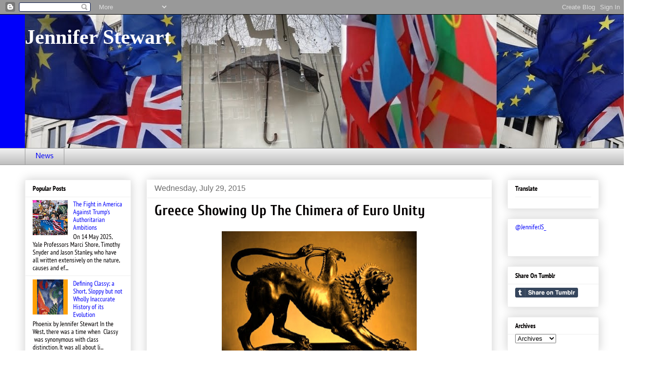

--- FILE ---
content_type: text/html; charset=UTF-8
request_url: https://www.jennifer-stewart.com/2015/07/greece-showing-up-chimera-of-euro-unity.html
body_size: 19962
content:
<!DOCTYPE html>
<html class='v2' dir='ltr' xmlns='http://www.w3.org/1999/xhtml' xmlns:b='http://www.google.com/2005/gml/b' xmlns:data='http://www.google.com/2005/gml/data' xmlns:expr='http://www.google.com/2005/gml/expr'>
<head>
<link href='https://www.blogger.com/static/v1/widgets/335934321-css_bundle_v2.css' rel='stylesheet' type='text/css'/>
<meta content='IE=EmulateIE7' http-equiv='X-UA-Compatible'/>
<meta content='width=1100' name='viewport'/>
<meta content='text/html; charset=UTF-8' http-equiv='Content-Type'/>
<meta content='blogger' name='generator'/>
<link href='https://www.jennifer-stewart.com/favicon.ico' rel='icon' type='image/x-icon'/>
<link href='https://www.jennifer-stewart.com/2015/07/greece-showing-up-chimera-of-euro-unity.html' rel='canonical'/>
<link rel="alternate" type="application/atom+xml" title="Jennifer Stewart - Atom" href="https://www.jennifer-stewart.com/feeds/posts/default" />
<link rel="alternate" type="application/rss+xml" title="Jennifer Stewart - RSS" href="https://www.jennifer-stewart.com/feeds/posts/default?alt=rss" />
<link rel="service.post" type="application/atom+xml" title="Jennifer Stewart - Atom" href="https://www.blogger.com/feeds/957249027133240427/posts/default" />

<link rel="alternate" type="application/atom+xml" title="Jennifer Stewart - Atom" href="https://www.jennifer-stewart.com/feeds/6843324027806277229/comments/default" />
<!--Can't find substitution for tag [blog.ieCssRetrofitLinks]-->
<link href='https://blogger.googleusercontent.com/img/b/R29vZ2xl/AVvXsEhjmgyHSI4jFGR771mNTa7V9A9bb3ltIRtr99PFFr0LZUUfDicFYb3_QLwiu4uTQeZbKMHclnLV2jMVy9ISuiJQTnr-6esgzBssOVScMFYnmMUPqQMQoDXyUsVG7eADKhoC1D01L9KJsGo/s400/Chimera.jpg' rel='image_src'/>
<meta content='https://www.jennifer-stewart.com/2015/07/greece-showing-up-chimera-of-euro-unity.html' property='og:url'/>
<meta content='Greece Showing Up The Chimera of Euro Unity' property='og:title'/>
<meta content='Jennifer Stewart: politics, world view, current events' property='og:description'/>
<meta content='https://blogger.googleusercontent.com/img/b/R29vZ2xl/AVvXsEhjmgyHSI4jFGR771mNTa7V9A9bb3ltIRtr99PFFr0LZUUfDicFYb3_QLwiu4uTQeZbKMHclnLV2jMVy9ISuiJQTnr-6esgzBssOVScMFYnmMUPqQMQoDXyUsVG7eADKhoC1D01L9KJsGo/w1200-h630-p-k-no-nu/Chimera.jpg' property='og:image'/>
<title>Jennifer Stewart: Greece Showing Up The Chimera of Euro Unity</title>
<style type='text/css'>@font-face{font-family:'Cuprum';font-style:normal;font-weight:700;font-display:swap;src:url(//fonts.gstatic.com/s/cuprum/v29/dg45_pLmvrkcOkBnKsOzXyGWTBcmgwL9Zjw.ttf)format('truetype');}@font-face{font-family:'Nobile';font-style:normal;font-weight:400;font-display:swap;src:url(//fonts.gstatic.com/s/nobile/v19/m8JTjflSeaOVl1i2Xg.ttf)format('truetype');}@font-face{font-family:'Nobile';font-style:normal;font-weight:700;font-display:swap;src:url(//fonts.gstatic.com/s/nobile/v19/m8JQjflSeaOVl1iO4ojzcA.ttf)format('truetype');}@font-face{font-family:'PT Sans Narrow';font-style:normal;font-weight:400;font-display:swap;src:url(//fonts.gstatic.com/s/ptsansnarrow/v19/BngRUXNadjH0qYEzV7ab-oWlsYCB.ttf)format('truetype');}@font-face{font-family:'PT Sans Narrow';font-style:normal;font-weight:700;font-display:swap;src:url(//fonts.gstatic.com/s/ptsansnarrow/v19/BngSUXNadjH0qYEzV7ab-oWlsbg95DiC.ttf)format('truetype');}</style>
<style id='page-skin-1' type='text/css'><!--
/*
-----------------------------------------------
Blogger Template Style
Name:     Awesome Inc.
Designer: Tina Chen
URL:      tinachen.org
----------------------------------------------- */
/* Content
----------------------------------------------- */
body {
font: normal normal 16px Georgia, Utopia, 'Palatino Linotype', Palatino, serif;
color: #444444;
background: #ffffff none repeat scroll top left;
}
html body .content-outer {
min-width: 0;
max-width: 100%;
width: 100%;
}
a:link {
text-decoration: none;
color: #fa0000;
}
a:visited {
text-decoration: none;
color: #fa0000;
}
a:hover {
text-decoration: underline;
color: #fa0000;
}
.body-fauxcolumn-outer .cap-top {
position: absolute;
z-index: 1;
height: 276px;
width: 100%;
background: transparent none repeat-x scroll top left;
_background-image: none;
}
/* Columns
----------------------------------------------- */
.content-inner {
padding: 0;
}
.header-inner .section {
margin: 0 16px;
}
.tabs-inner .section {
margin: 0 16px;
}
.main-inner {
padding-top: 30px;
}
.main-inner .column-center-inner,
.main-inner .column-left-inner,
.main-inner .column-right-inner {
padding: 0 5px;
}
*+html body .main-inner .column-center-inner {
margin-top: -30px;
}
#layout .main-inner .column-center-inner {
margin-top: 0;
}
/* Header
----------------------------------------------- */
.header-outer {
margin: 0 0 0 0;
background: #0000fa none repeat scroll 0 0;
}
.Header h1 {
font: normal bold 42px 'Times New Roman', Times, FreeSerif, serif;
color: #ffffff;
text-shadow: 0 0 -1px #000000;
}
.Header h1 a {
color: #ffffff;
}
.Header .description {
font: normal bold 20px Nobile;
color: #040000;
}
.header-inner .Header .titlewrapper,
.header-inner .Header .descriptionwrapper {
padding-left: 0;
padding-right: 0;
margin-bottom: 0;
}
.header-inner .Header .titlewrapper {
padding-top: 22px;
}
/* Tabs
----------------------------------------------- */
.tabs-outer {
overflow: hidden;
position: relative;
background: #eeeeee url(//www.blogblog.com/1kt/awesomeinc/tabs_gradient_light.png) repeat scroll 0 0;
}
#layout .tabs-outer {
overflow: visible;
}
.tabs-cap-top, .tabs-cap-bottom {
position: absolute;
width: 100%;
border-top: 1px solid #999999;
}
.tabs-cap-bottom {
bottom: 0;
}
.tabs-inner .widget li a {
display: inline-block;
margin: 0;
padding: .6em 1.5em;
font: normal normal 14px Nobile;
color: #0000fa;
border-top: 1px solid #999999;
border-bottom: 1px solid #999999;
border-left: 1px solid #999999;
height: 16px;
line-height: 16px;
}
.tabs-inner .widget li:last-child a {
border-right: 1px solid #999999;
}
.tabs-inner .widget li.selected a, .tabs-inner .widget li a:hover {
background: #6a6a6a url(//www.blogblog.com/1kt/awesomeinc/tabs_gradient_light.png) repeat-x scroll 0 -100px;
color: #ffffff;
}
/* Headings
----------------------------------------------- */
h2 {
font: normal bold 14px PT Sans Narrow;
color: #040000;
}
/* Widgets
----------------------------------------------- */
.main-inner .section {
margin: 0 27px;
padding: 0;
}
.main-inner .column-left-outer,
.main-inner .column-right-outer {
margin-top: 0;
}
#layout .main-inner .column-left-outer,
#layout .main-inner .column-right-outer {
margin-top: 0;
}
.main-inner .column-left-inner,
.main-inner .column-right-inner {
background: transparent none repeat 0 0;
-moz-box-shadow: 0 0 0 rgba(0, 0, 0, .2);
-webkit-box-shadow: 0 0 0 rgba(0, 0, 0, .2);
-goog-ms-box-shadow: 0 0 0 rgba(0, 0, 0, .2);
box-shadow: 0 0 0 rgba(0, 0, 0, .2);
-moz-border-radius: 0;
-webkit-border-radius: 0;
-goog-ms-border-radius: 0;
border-radius: 0;
}
#layout .main-inner .column-left-inner,
#layout .main-inner .column-right-inner {
margin-top: 0;
}
.sidebar .widget {
font: normal normal 14px PT Sans Narrow;
color: #040000;
}
.sidebar .widget a:link {
color: #0606fa;
}
.sidebar .widget a:visited {
color: #0000ff;
}
.sidebar .widget a:hover {
color: #0000ff;
}
.sidebar .widget h2 {
text-shadow: 0 0 -1px #000000;
}
.main-inner .widget {
background-color: #ffffff;
border: 1px solid #eeeeee;
padding: 0 15px 15px;
margin: 20px -16px;
-moz-box-shadow: 0 0 20px rgba(0, 0, 0, .2);
-webkit-box-shadow: 0 0 20px rgba(0, 0, 0, .2);
-goog-ms-box-shadow: 0 0 20px rgba(0, 0, 0, .2);
box-shadow: 0 0 20px rgba(0, 0, 0, .2);
-moz-border-radius: 0;
-webkit-border-radius: 0;
-goog-ms-border-radius: 0;
border-radius: 0;
}
.main-inner .widget h2 {
margin: 0 -15px;
padding: .6em 15px .5em;
border-bottom: 1px solid transparent;
}
.footer-inner .widget h2 {
padding: 0 0 .4em;
border-bottom: 1px solid transparent;
}
.main-inner .widget h2 + div, .footer-inner .widget h2 + div {
border-top: 1px solid #eeeeee;
padding-top: 8px;
}
.main-inner .widget .widget-content {
margin: 0 -15px;
padding: 7px 15px 0;
}
.main-inner .widget ul, .main-inner .widget #ArchiveList ul.flat {
margin: -8px -15px 0;
padding: 0;
list-style: none;
}
.main-inner .widget #ArchiveList {
margin: -8px 0 0;
}
.main-inner .widget ul li, .main-inner .widget #ArchiveList ul.flat li {
padding: .5em 15px;
text-indent: 0;
color: #040000;
border-top: 1px solid #eeeeee;
border-bottom: 1px solid transparent;
}
.main-inner .widget #ArchiveList ul li {
padding-top: .25em;
padding-bottom: .25em;
}
.main-inner .widget ul li:first-child, .main-inner .widget #ArchiveList ul.flat li:first-child {
border-top: none;
}
.main-inner .widget ul li:last-child, .main-inner .widget #ArchiveList ul.flat li:last-child {
border-bottom: none;
}
.post-body {
position: relative;
}
.main-inner .widget .post-body ul {
padding: 0 2.5em;
margin: .5em 0;
list-style: disc;
}
.main-inner .widget .post-body ul li {
padding: 0.25em 0;
margin-bottom: .25em;
color: #444444;
border: none;
}
.footer-inner .widget ul {
padding: 0;
list-style: none;
}
.widget .zippy {
color: #040000;
}
/* Posts
----------------------------------------------- */
body .main-inner .Blog {
padding: 0;
margin-bottom: 1em;
background-color: transparent;
border: none;
-moz-box-shadow: 0 0 0 rgba(0, 0, 0, 0);
-webkit-box-shadow: 0 0 0 rgba(0, 0, 0, 0);
-goog-ms-box-shadow: 0 0 0 rgba(0, 0, 0, 0);
box-shadow: 0 0 0 rgba(0, 0, 0, 0);
}
.main-inner .section:last-child .Blog:last-child {
padding: 0;
margin-bottom: 1em;
}
.main-inner .widget h2.date-header {
margin: 0 -15px 1px;
padding: 0 0 0 0;
font: normal normal 16px Arial, Tahoma, Helvetica, FreeSans, sans-serif;
color: #6a6a6a;
background: transparent none no-repeat scroll top left;
border-top: 0 solid #eeeeee;
border-bottom: 1px solid transparent;
-moz-border-radius-topleft: 0;
-moz-border-radius-topright: 0;
-webkit-border-top-left-radius: 0;
-webkit-border-top-right-radius: 0;
border-top-left-radius: 0;
border-top-right-radius: 0;
position: static;
bottom: 100%;
right: 15px;
text-shadow: 0 0 -1px #000000;
}
.main-inner .widget h2.date-header span {
font: normal normal 16px Arial, Tahoma, Helvetica, FreeSans, sans-serif;
display: block;
padding: .5em 15px;
border-left: 0 solid #eeeeee;
border-right: 0 solid #eeeeee;
}
.date-outer {
position: relative;
margin: 30px 0 20px;
padding: 0 15px;
background-color: #ffffff;
border: 1px solid #ffffff;
-moz-box-shadow: 0 0 20px rgba(0, 0, 0, .2);
-webkit-box-shadow: 0 0 20px rgba(0, 0, 0, .2);
-goog-ms-box-shadow: 0 0 20px rgba(0, 0, 0, .2);
box-shadow: 0 0 20px rgba(0, 0, 0, .2);
-moz-border-radius: 0;
-webkit-border-radius: 0;
-goog-ms-border-radius: 0;
border-radius: 0;
}
.date-outer:first-child {
margin-top: 0;
}
.date-outer:last-child {
margin-bottom: 20px;
-moz-border-radius-bottomleft: 0;
-moz-border-radius-bottomright: 0;
-webkit-border-bottom-left-radius: 0;
-webkit-border-bottom-right-radius: 0;
-goog-ms-border-bottom-left-radius: 0;
-goog-ms-border-bottom-right-radius: 0;
border-bottom-left-radius: 0;
border-bottom-right-radius: 0;
}
.date-posts {
margin: 0 -15px;
padding: 0 15px;
clear: both;
}
.post-outer, .inline-ad {
border-top: 1px solid rgba(0, 0, 0, 0);
margin: 0 -15px;
padding: 15px 15px;
}
.post-outer {
padding-bottom: 10px;
}
.post-outer:first-child {
padding-top: 0;
border-top: none;
}
.post-outer:last-child, .inline-ad:last-child {
border-bottom: none;
}
.post-body {
position: relative;
}
.post-body img {
padding: 8px;
background: transparent;
border: 1px solid transparent;
-moz-box-shadow: 0 0 0 rgba(0, 0, 0, .2);
-webkit-box-shadow: 0 0 0 rgba(0, 0, 0, .2);
box-shadow: 0 0 0 rgba(0, 0, 0, .2);
-moz-border-radius: 0;
-webkit-border-radius: 0;
border-radius: 0;
}
h3.post-title, h4 {
font: normal bold 30px Cuprum;
color: #040000;
}
h3.post-title a {
font: normal bold 30px Cuprum;
color: #040000;
}
h3.post-title a:hover {
color: #fa0000;
text-decoration: underline;
}
.post-header {
margin: 0 0 1em;
}
.post-body {
line-height: 1.4;
}
.post-outer h2 {
color: #444444;
}
.post-footer {
margin: 1.5em 0 0;
}
#blog-pager {
padding: 15px;
font-size: 120%;
background-color: #ffffff;
border: 1px solid #eeeeee;
-moz-box-shadow: 0 0 20px rgba(0, 0, 0, .2);
-webkit-box-shadow: 0 0 20px rgba(0, 0, 0, .2);
-goog-ms-box-shadow: 0 0 20px rgba(0, 0, 0, .2);
box-shadow: 0 0 20px rgba(0, 0, 0, .2);
-moz-border-radius: 0;
-webkit-border-radius: 0;
-goog-ms-border-radius: 0;
border-radius: 0;
-moz-border-radius-topleft: 0;
-moz-border-radius-topright: 0;
-webkit-border-top-left-radius: 0;
-webkit-border-top-right-radius: 0;
-goog-ms-border-top-left-radius: 0;
-goog-ms-border-top-right-radius: 0;
border-top-left-radius: 0;
border-top-right-radius-topright: 0;
margin-top: 1em;
}
.blog-feeds, .post-feeds {
margin: 1em 0;
text-align: center;
color: #444444;
}
.blog-feeds a, .post-feeds a {
color: #fa0000;
}
.blog-feeds a:visited, .post-feeds a:visited {
color: #fa0000;
}
.blog-feeds a:hover, .post-feeds a:hover {
color: #fa0000;
}
.post-outer .comments {
margin-top: 2em;
}
/* Comments
----------------------------------------------- */
.comments .comments-content .icon.blog-author {
background-repeat: no-repeat;
background-image: url([data-uri]);
}
.comments .comments-content .loadmore a {
border-top: 1px solid #999999;
border-bottom: 1px solid #999999;
}
.comments .continue {
border-top: 2px solid #999999;
}
/* Footer
----------------------------------------------- */
.footer-outer {
margin: -20px 0 -1px;
padding: 20px 0 0;
color: #444444;
overflow: hidden;
}
.footer-fauxborder-left {
border-top: 1px solid #eeeeee;
background: #ffffff none repeat scroll 0 0;
-moz-box-shadow: 0 0 20px rgba(0, 0, 0, .2);
-webkit-box-shadow: 0 0 20px rgba(0, 0, 0, .2);
-goog-ms-box-shadow: 0 0 20px rgba(0, 0, 0, .2);
box-shadow: 0 0 20px rgba(0, 0, 0, .2);
margin: 0 -20px;
}
/* Mobile
----------------------------------------------- */
body.mobile {
background-size: auto;
}
.mobile .body-fauxcolumn-outer {
background: transparent none repeat scroll top left;
}
*+html body.mobile .main-inner .column-center-inner {
margin-top: 0;
}
.mobile .main-inner .widget {
padding: 0 0 15px;
}
.mobile .main-inner .widget h2 + div,
.mobile .footer-inner .widget h2 + div {
border-top: none;
padding-top: 0;
}
.mobile .footer-inner .widget h2 {
padding: 0.5em 0;
border-bottom: none;
}
.mobile .main-inner .widget .widget-content {
margin: 0;
padding: 7px 0 0;
}
.mobile .main-inner .widget ul,
.mobile .main-inner .widget #ArchiveList ul.flat {
margin: 0 -15px 0;
}
.mobile .main-inner .widget h2.date-header {
right: 0;
}
.mobile .date-header span {
padding: 0.4em 0;
}
.mobile .date-outer:first-child {
margin-bottom: 0;
border: 1px solid #ffffff;
-moz-border-radius-topleft: 0;
-moz-border-radius-topright: 0;
-webkit-border-top-left-radius: 0;
-webkit-border-top-right-radius: 0;
-goog-ms-border-top-left-radius: 0;
-goog-ms-border-top-right-radius: 0;
border-top-left-radius: 0;
border-top-right-radius: 0;
}
.mobile .date-outer {
border-color: #ffffff;
border-width: 0 1px 1px;
}
.mobile .date-outer:last-child {
margin-bottom: 0;
}
.mobile .main-inner {
padding: 0;
}
.mobile .header-inner .section {
margin: 0;
}
.mobile .post-outer, .mobile .inline-ad {
padding: 5px 0;
}
.mobile .tabs-inner .section {
margin: 0 10px;
}
.mobile .main-inner .widget h2 {
margin: 0;
padding: 0;
}
.mobile .main-inner .widget h2.date-header span {
padding: 0;
}
.mobile .main-inner .widget .widget-content {
margin: 0;
padding: 7px 0 0;
}
.mobile #blog-pager {
border: 1px solid transparent;
background: #ffffff none repeat scroll 0 0;
}
.mobile .main-inner .column-left-inner,
.mobile .main-inner .column-right-inner {
background: transparent none repeat 0 0;
-moz-box-shadow: none;
-webkit-box-shadow: none;
-goog-ms-box-shadow: none;
box-shadow: none;
}
.mobile .date-posts {
margin: 0;
padding: 0;
}
.mobile .footer-fauxborder-left {
margin: 0;
border-top: inherit;
}
.mobile .main-inner .section:last-child .Blog:last-child {
margin-bottom: 0;
}
.mobile-index-contents {
color: #444444;
}
.mobile .mobile-link-button {
background: #fa0000 url(//www.blogblog.com/1kt/awesomeinc/tabs_gradient_light.png) repeat scroll 0 0;
}
.mobile-link-button a:link, .mobile-link-button a:visited {
color: #ffffff;
}
.mobile .tabs-inner .PageList .widget-content {
background: transparent;
border-top: 1px solid;
border-color: #999999;
color: #0000fa;
}
.mobile .tabs-inner .PageList .widget-content .pagelist-arrow {
border-left: 1px solid #999999;
}

--></style>
<style id='template-skin-1' type='text/css'><!--
body {
min-width: 1210px;
}
.content-outer, .content-fauxcolumn-outer, .region-inner {
min-width: 1210px;
max-width: 1210px;
_width: 1210px;
}
.main-inner .columns {
padding-left: 250px;
padding-right: 220px;
}
.main-inner .fauxcolumn-center-outer {
left: 250px;
right: 220px;
/* IE6 does not respect left and right together */
_width: expression(this.parentNode.offsetWidth -
parseInt("250px") -
parseInt("220px") + 'px');
}
.main-inner .fauxcolumn-left-outer {
width: 250px;
}
.main-inner .fauxcolumn-right-outer {
width: 220px;
}
.main-inner .column-left-outer {
width: 250px;
right: 100%;
margin-left: -250px;
}
.main-inner .column-right-outer {
width: 220px;
margin-right: -220px;
}
#layout {
min-width: 0;
}
#layout .content-outer {
min-width: 0;
width: 800px;
}
#layout .region-inner {
min-width: 0;
width: auto;
}
--></style>
<script type='text/javascript'>

  var _gaq = _gaq || [];
  _gaq.push(['_setAccount', 'UA-30531106-1']);
  _gaq.push(['_trackPageview']);

  (function() {
    var ga = document.createElement('script'); ga.type = 'text/javascript'; ga.async = true;
    ga.src = ('https:' == document.location.protocol ? 'https://ssl' : 'http://www') + '.google-analytics.com/ga.js';
    var s = document.getElementsByTagName('script')[0]; s.parentNode.insertBefore(ga, s);
  })();

</script>
<link href='https://www.blogger.com/dyn-css/authorization.css?targetBlogID=957249027133240427&amp;zx=931d5834-f11c-4fe7-b157-5ddaf280f0f2' media='none' onload='if(media!=&#39;all&#39;)media=&#39;all&#39;' rel='stylesheet'/><noscript><link href='https://www.blogger.com/dyn-css/authorization.css?targetBlogID=957249027133240427&amp;zx=931d5834-f11c-4fe7-b157-5ddaf280f0f2' rel='stylesheet'/></noscript>
<meta name='google-adsense-platform-account' content='ca-host-pub-1556223355139109'/>
<meta name='google-adsense-platform-domain' content='blogspot.com'/>

</head>
<body class='loading variant-light'>
<div class='navbar section' id='navbar'><div class='widget Navbar' data-version='1' id='Navbar1'><script type="text/javascript">
    function setAttributeOnload(object, attribute, val) {
      if(window.addEventListener) {
        window.addEventListener('load',
          function(){ object[attribute] = val; }, false);
      } else {
        window.attachEvent('onload', function(){ object[attribute] = val; });
      }
    }
  </script>
<div id="navbar-iframe-container"></div>
<script type="text/javascript" src="https://apis.google.com/js/platform.js"></script>
<script type="text/javascript">
      gapi.load("gapi.iframes:gapi.iframes.style.bubble", function() {
        if (gapi.iframes && gapi.iframes.getContext) {
          gapi.iframes.getContext().openChild({
              url: 'https://www.blogger.com/navbar/957249027133240427?po\x3d6843324027806277229\x26origin\x3dhttps://www.jennifer-stewart.com',
              where: document.getElementById("navbar-iframe-container"),
              id: "navbar-iframe"
          });
        }
      });
    </script><script type="text/javascript">
(function() {
var script = document.createElement('script');
script.type = 'text/javascript';
script.src = '//pagead2.googlesyndication.com/pagead/js/google_top_exp.js';
var head = document.getElementsByTagName('head')[0];
if (head) {
head.appendChild(script);
}})();
</script>
</div></div>
<div class='body-fauxcolumns'>
<div class='fauxcolumn-outer body-fauxcolumn-outer'>
<div class='cap-top'>
<div class='cap-left'></div>
<div class='cap-right'></div>
</div>
<div class='fauxborder-left'>
<div class='fauxborder-right'></div>
<div class='fauxcolumn-inner'>
</div>
</div>
<div class='cap-bottom'>
<div class='cap-left'></div>
<div class='cap-right'></div>
</div>
</div>
</div>
<div class='content'>
<div class='content-fauxcolumns'>
<div class='fauxcolumn-outer content-fauxcolumn-outer'>
<div class='cap-top'>
<div class='cap-left'></div>
<div class='cap-right'></div>
</div>
<div class='fauxborder-left'>
<div class='fauxborder-right'></div>
<div class='fauxcolumn-inner'>
</div>
</div>
<div class='cap-bottom'>
<div class='cap-left'></div>
<div class='cap-right'></div>
</div>
</div>
</div>
<div class='content-outer'>
<div class='content-cap-top cap-top'>
<div class='cap-left'></div>
<div class='cap-right'></div>
</div>
<div class='fauxborder-left content-fauxborder-left'>
<div class='fauxborder-right content-fauxborder-right'></div>
<div class='content-inner'>
<header>
<div class='header-outer'>
<div class='header-cap-top cap-top'>
<div class='cap-left'></div>
<div class='cap-right'></div>
</div>
<div class='fauxborder-left header-fauxborder-left'>
<div class='fauxborder-right header-fauxborder-right'></div>
<div class='region-inner header-inner'>
<div class='header section' id='header'><div class='widget Header' data-version='1' id='Header1'>
<div id='header-inner' style='background-image: url("https://blogger.googleusercontent.com/img/b/R29vZ2xl/AVvXsEjHG-_XKSxvkFuEfkIQMBSPihV4SfLRkcOURFj2KMmknywv1wREgPLrh72n1anZCAVqjdTl11480V4_IGu8zK8HPe5GYq86pJm3xi4In1rutpAXVKTLtVwsqXOkX3XInQ-12LAYyXx4zWA/s1600/Blog+widest+b.jpg"); background-position: left; width: 1295px; min-height: 274px; _height: 274px; background-repeat: no-repeat; '>
<div class='titlewrapper' style='background: transparent'>
<h1 class='title' style='background: transparent; border-width: 0px'>
<a href='https://www.jennifer-stewart.com/'>
Jennifer Stewart
</a>
</h1>
</div>
<div class='descriptionwrapper'>
<p class='description'><span>
</span></p>
</div>
</div>
</div></div>
</div>
</div>
<div class='header-cap-bottom cap-bottom'>
<div class='cap-left'></div>
<div class='cap-right'></div>
</div>
</div>
</header>
<div class='tabs-outer'>
<div class='tabs-cap-top cap-top'>
<div class='cap-left'></div>
<div class='cap-right'></div>
</div>
<div class='fauxborder-left tabs-fauxborder-left'>
<div class='fauxborder-right tabs-fauxborder-right'></div>
<div class='region-inner tabs-inner'>
<div class='tabs section' id='crosscol'><div class='widget PageList' data-version='1' id='PageList2'>
<h2>Pages</h2>
<div class='widget-content'>
<ul>
<li>
<a href='http://www.jennifer-stewart.com/'>News</a>
</li>
</ul>
<div class='clear'></div>
</div>
</div></div>
<div class='tabs no-items section' id='crosscol-overflow'></div>
</div>
</div>
<div class='tabs-cap-bottom cap-bottom'>
<div class='cap-left'></div>
<div class='cap-right'></div>
</div>
</div>
<div class='main-outer'>
<div class='main-cap-top cap-top'>
<div class='cap-left'></div>
<div class='cap-right'></div>
</div>
<div class='fauxborder-left main-fauxborder-left'>
<div class='fauxborder-right main-fauxborder-right'></div>
<div class='region-inner main-inner'>
<div class='columns fauxcolumns'>
<div class='fauxcolumn-outer fauxcolumn-center-outer'>
<div class='cap-top'>
<div class='cap-left'></div>
<div class='cap-right'></div>
</div>
<div class='fauxborder-left'>
<div class='fauxborder-right'></div>
<div class='fauxcolumn-inner'>
</div>
</div>
<div class='cap-bottom'>
<div class='cap-left'></div>
<div class='cap-right'></div>
</div>
</div>
<div class='fauxcolumn-outer fauxcolumn-left-outer'>
<div class='cap-top'>
<div class='cap-left'></div>
<div class='cap-right'></div>
</div>
<div class='fauxborder-left'>
<div class='fauxborder-right'></div>
<div class='fauxcolumn-inner'>
</div>
</div>
<div class='cap-bottom'>
<div class='cap-left'></div>
<div class='cap-right'></div>
</div>
</div>
<div class='fauxcolumn-outer fauxcolumn-right-outer'>
<div class='cap-top'>
<div class='cap-left'></div>
<div class='cap-right'></div>
</div>
<div class='fauxborder-left'>
<div class='fauxborder-right'></div>
<div class='fauxcolumn-inner'>
</div>
</div>
<div class='cap-bottom'>
<div class='cap-left'></div>
<div class='cap-right'></div>
</div>
</div>
<!-- corrects IE6 width calculation -->
<div class='columns-inner'>
<div class='column-center-outer'>
<div class='column-center-inner'>
<div class='main section' id='main'><div class='widget Blog' data-version='1' id='Blog1'>
<div class='blog-posts hfeed'>

          <div class="date-outer">
        
<h2 class='date-header'><span>Wednesday, July 29, 2015</span></h2>

          <div class="date-posts">
        
<div class='post-outer'>
<div class='post hentry'>
<a name='6843324027806277229'></a>
<h3 class='post-title entry-title'>
Greece Showing Up The Chimera of Euro Unity
</h3>
<div class='post-header'>
<div class='post-header-line-1'></div>
</div>
<div class='post-body entry-content' id='post-body-6843324027806277229'>
<div dir="ltr" style="text-align: left;" trbidi="on">
<div class="separator" style="clear: both; text-align: center;">
</div>
<div class="separator" style="clear: both; text-align: center;">
</div>
<div class="separator" style="clear: both; text-align: center;">
<a href="https://blogger.googleusercontent.com/img/b/R29vZ2xl/AVvXsEhjmgyHSI4jFGR771mNTa7V9A9bb3ltIRtr99PFFr0LZUUfDicFYb3_QLwiu4uTQeZbKMHclnLV2jMVy9ISuiJQTnr-6esgzBssOVScMFYnmMUPqQMQoDXyUsVG7eADKhoC1D01L9KJsGo/s1600/Chimera.jpg" imageanchor="1" style="margin-left: 1em; margin-right: 1em;"><img border="0" height="291" src="https://blogger.googleusercontent.com/img/b/R29vZ2xl/AVvXsEhjmgyHSI4jFGR771mNTa7V9A9bb3ltIRtr99PFFr0LZUUfDicFYb3_QLwiu4uTQeZbKMHclnLV2jMVy9ISuiJQTnr-6esgzBssOVScMFYnmMUPqQMQoDXyUsVG7eADKhoC1D01L9KJsGo/s400/Chimera.jpg" width="400" /></a></div>
<div class="MsoNormal">
<span lang="EN-US" style="background: white; border: none windowtext 1.0pt; mso-border-alt: none windowtext 0cm; padding: 0cm;"><br /></span></div>
<div class="MsoNormal">
<span lang="EN-US" style="background: white; border: none windowtext 1.0pt; mso-border-alt: none windowtext 0cm; padding: 0cm;">So the
increased suffering in Greece has started. Is anybody celebrating this great
triumph of the strong over the weak? Some are, and all on account of the
chimera of an idea that the Euro is a unifying force in Europe. No it isn&#8217;t.
It&#8217;s never been and the cracks are showing more than ever now.<o:p></o:p></span></div>
<div class="MsoNormal">
<br /></div>
<div class="MsoNormal">
<span lang="EN-US" style="background: white; border: none windowtext 1.0pt; mso-border-alt: none windowtext 0cm; padding: 0cm;">Definition of
&#8216;chimera&#8217;<o:p></o:p></span></div>
<div class="MsoNormal">
<span lang="EN-US" style="background: white; border: none windowtext 1.0pt; mso-border-alt: none windowtext 0cm; padding: 0cm;">kʌɪˈmɪərə,kɪ<o:p></o:p></span></div>
<div class="MsoNormal">
<br /></div>
<ol start="1" style="margin-top: 0cm;" type="1">
<li class="MsoNormal"><span lang="EN-US" style="background: white; border: none windowtext 1.0pt; mso-border-alt: none windowtext 0cm; padding: 0cm;">(in Greek mythology) a fire-breathing female
     monster with a lion's head, a goat's body, and a serpent's tail;<o:p></o:p></span></li>
<li class="MsoNormal"><span lang="EN-US" style="background: white; border: none windowtext 1.0pt; mso-border-alt: none windowtext 0cm; padding: 0cm;">a thing which is hoped for but is illusory
     or impossible to achieve.<o:p></o:p></span></li>
</ol>
<div class="MsoNormal">
<span lang="EN-US" style="background: white; border: none windowtext 1.0pt; mso-border-alt: none windowtext 0cm; padding: 0cm;">"the
economic sovereignty you claim to defend is a chimera".<o:p></o:p></span></div>
<div class="MsoNormal">
<br /></div>
<div class="MsoNormal">
<i><span lang="EN-US" style="background: white; border: none windowtext 1.0pt; mso-border-alt: none windowtext 0cm; padding: 0cm;">Synonyms: </span></i><span lang="EN-US" style="background: white; border: none windowtext 1.0pt; mso-bidi-font-style: italic; mso-border-alt: none windowtext 0cm; padding: 0cm;">illusion, fantasy,
delusion, dream, fancy, figment of the imagination, will-&#8216;o-the-wisp, phantom,
mirage, <i>ignis fatuus.</i> <o:p></o:p></span></div>
<div class="MsoNormal">
<br /></div>
<div class="MsoNormal">
<span lang="EN-US" style="background: white; border: none windowtext 1.0pt; mso-border-alt: none windowtext 0cm; padding: 0cm;">In Homer&#8217;s
time, the Chimera was an omen predicting storms, shipwrecks, volcanoes and
other natural disasters. I guess you could classify the Greek situation as a
natural disaster in that those who have caused it are following their natural
bent. Cruelty. <o:p></o:p></span></div>
<div class="MsoNormal">
<br /></div>
<div class="MsoNormal">
<span lang="EN-US" style="background: white; border: none windowtext 1.0pt; mso-border-alt: none windowtext 0cm; padding: 0cm;">You wouldn&#8217;t
have thought so when the concept of the euro first took shape. The vision behind
it was unity but in reality it was forged by people who don&#8217;t grasp that the fundamental
and operative principle of unity is equality. So the euro is predicated on the
powerful bending the weaker to their will. It&#8217;s not a sustainable social model,
as history keeps showing and will always show and it sure ain&#8217;t about unity. <o:p></o:p></span></div>
<div class="MsoNormal">
<br /></div>
<div class="MsoNormal">
<span lang="EN-US" style="background: white; border: none windowtext 1.0pt; mso-border-alt: none windowtext 0cm; padding: 0cm;">The bullies
who have authored this Greek tragedy and forced austerity not only on the
Greeks but on so many others either don&#8217;t understand or don&#8217;t want to that
economics is about human beings who react when pushed beyond their capacity to
bear suffering. <o:p></o:p></span></div>
<div class="MsoNormal">
<br /></div>
<div class="MsoNormal">
<span lang="EN-US" style="background: white; border: none windowtext 1.0pt; mso-border-alt: none windowtext 0cm; padding: 0cm;">Ironically,
given that Germany pushes everybody around because it&#8217;s so [allegedly]
economically powerful, its &#8216;economic strength&#8217; is tenuous. &nbsp;&nbsp;<o:p></o:p></span></div>
<div class="MsoNormal">
<br /></div>
<div class="MsoNormal">
<span lang="EN-US" style="background: white; border: none windowtext 1.0pt; mso-border-alt: none windowtext 0cm; padding: 0cm;">On the
surface, it looked like a miracle of job creation a few years ago. But that
miracle was the result of right-wing driven wage restraint and labor market
reform which led to an explosion of low-wage jobs. Surprise, surprise. In 2012
some workers were getting less than 1 euro an hour. Even now, with the minimum
wage signed into law in 2015&#8212;forced on Angela Merkel&#8217;s party by left-wing
coalition party she had to align with because some of her electorate was tired
of being exploited&#8212;companies can create &#8216;mini-jobs&#8217; and pay whatever wage they
want.<o:p></o:p></span></div>
<div class="MsoNormal">
<br /></div>
<div class="MsoNormal">
<span lang="EN-US" style="background: white; border: none windowtext 1.0pt; mso-border-alt: none windowtext 0cm; padding: 0cm;">So no real
solution was offered to those who sought a better quality life. That&#8217;s a
short-term and, in the light of history, perfectly idiotic way of responding to
what is definitely a crisis.<o:p></o:p></span></div>
<div class="MsoNormal">
<br /></div>
<div class="MsoNormal">
<span lang="EN-US" style="background: white; border: none windowtext 1.0pt; mso-border-alt: none windowtext 0cm; padding: 0cm;">The &#8216;miracle&#8217;
has resulted in the German middle class slipping further and further down the
ladder into the poorer class. When the middle class gets paid too little it
loses its purchasing power and taxes drop. Even if the country relies on
exports they&#8217;re manufactured by real live human beings, who ultimately wake up
to the fact that they&#8217;re being exploited.<o:p></o:p></span></div>
<div class="MsoNormal">
<br /></div>
<div class="MsoNormal">
<span lang="EN-US" style="background: white; border: none windowtext 1.0pt; mso-border-alt: none windowtext 0cm; padding: 0cm;">Last night I
watched HardTalk try to get a word in edgeways with Stathis Kouvelakis, a
member of Syriza&#8217;s central committee. His outrage at and articulacy about the
way Greece has been hammered were a pleasure to watch. He pointed out what
anybody with any sense is saying now; that Greece&#8217;s economy has been
slaughtered by austerity, and that is the reason for its indebtedness now. He
was furious and rightfully so, when he said that the Greek parliament was given
one day to read through a thousand-page document listing the troika&#8217;s austerity
demands. <o:p></o:p></span></div>
<div class="MsoNormal">
<br /></div>
<div class="MsoNormal">
<span lang="EN-US" style="background: white; border: none windowtext 1.0pt; mso-border-alt: none windowtext 0cm; padding: 0cm;">Kouvelakis
believes that Tsipras shouldn&#8217;t have conceded, because the Greek people have
already spoken; they don&#8217;t want more austerity. Personally I understand why he
did it; it&#8217;s one thing to vote no to austerity; it&#8217;s another to live with the
consequences of refusing the troika&#8217;s terms. Dead if you do, dead if you don&#8217;t,
though.<o:p></o:p></span></div>
<div class="MsoNormal">
<br /></div>
<div class="MsoNormal">
<span lang="EN-US" style="background: white; border: none windowtext 1.0pt; mso-border-alt: none windowtext 0cm; padding: 0cm;">I don&#8217;t
believe this story is over. Greece won&#8217;t be able to pay the next round of debt
because the austerity measures are even worse than they were before. Here&#8217;s
another definition that the troika and the European economists should take note
of: <o:p></o:p></span></div>
<div class="MsoNormal">
<br /></div>
<div class="MsoNormal">
<span lang="EN-US" style="background: white; border: none windowtext 1.0pt; mso-border-alt: none windowtext 0cm; padding: 0cm;">Stupidity:
doing the same thing and expecting a different outcome.<o:p></o:p></span></div>
<div class="MsoNormal">
<br /></div>
<br />
<div class="MsoNormal">
<span lang="EN-US" style="background: white; border: none windowtext 1.0pt; mso-border-alt: none windowtext 0cm; padding: 0cm;">I feel deeply
for Greeks and for Alex Tsipras, who I believe is an honorable man chained to a
post in hell because he wants to do the best for his people and he&#8217;s got to
choose between two hideous options. I know Greece would suffer tremendously if
they exited the Euro but they&#8217;re already suffering and they&#8217;re going to suffer
more anyway. Wouldn&#8217;t it be better for that suffering to at least result in
them having control over their own destiny again?<o:p></o:p></span></div>
</div>
<div style='clear: both;'></div>
</div>
<div class='post-footer'>
<su:badge layout='1'></su:badge>
<script type='text/javascript'>
  (function() {
    var li = document.createElement('script'); li.type = 'text/javascript'; li.async = true;
    li.src = ('https:' == document.location.protocol ? 'https:' : 'http:') + '//platform.stumbleupon.com/1/widgets.js';
    var s = document.getElementsByTagName('script')[0]; s.parentNode.insertBefore(li, s);
  })();
</script>
<div class='post-footer-line post-footer-line-1'><span class='post-author vcard'>
Posted by
<span class='fn'>Jennifer Stewart</span>
</span>
<span class='post-timestamp'>
at
<a class='timestamp-link' href='https://www.jennifer-stewart.com/2015/07/greece-showing-up-chimera-of-euro-unity.html' rel='bookmark' title='permanent link'><abbr class='published' title='2015-07-29T06:29:00-07:00'>6:29&#8239;AM</abbr></a>
</span>
<span class='post-comment-link'>
</span>
<span class='post-icons'>
<span class='item-control blog-admin pid-300115491'>
<a href='https://www.blogger.com/post-edit.g?blogID=957249027133240427&postID=6843324027806277229&from=pencil' title='Edit Post'>
<img alt='' class='icon-action' height='18' src='https://resources.blogblog.com/img/icon18_edit_allbkg.gif' width='18'/>
</a>
</span>
</span>
<div class='post-share-buttons goog-inline-block'>
<a class='goog-inline-block share-button sb-email' href='https://www.blogger.com/share-post.g?blogID=957249027133240427&postID=6843324027806277229&target=email' target='_blank' title='Email This'><span class='share-button-link-text'>Email This</span></a><a class='goog-inline-block share-button sb-blog' href='https://www.blogger.com/share-post.g?blogID=957249027133240427&postID=6843324027806277229&target=blog' onclick='window.open(this.href, "_blank", "height=270,width=475"); return false;' target='_blank' title='BlogThis!'><span class='share-button-link-text'>BlogThis!</span></a><a class='goog-inline-block share-button sb-twitter' href='https://www.blogger.com/share-post.g?blogID=957249027133240427&postID=6843324027806277229&target=twitter' target='_blank' title='Share to X'><span class='share-button-link-text'>Share to X</span></a><a class='goog-inline-block share-button sb-facebook' href='https://www.blogger.com/share-post.g?blogID=957249027133240427&postID=6843324027806277229&target=facebook' onclick='window.open(this.href, "_blank", "height=430,width=640"); return false;' target='_blank' title='Share to Facebook'><span class='share-button-link-text'>Share to Facebook</span></a><a class='goog-inline-block share-button sb-pinterest' href='https://www.blogger.com/share-post.g?blogID=957249027133240427&postID=6843324027806277229&target=pinterest' target='_blank' title='Share to Pinterest'><span class='share-button-link-text'>Share to Pinterest</span></a>
</div>
</div>
<div class='post-footer-line post-footer-line-2'><span class='post-labels'>
Jennifer Stewart on Crisis, love and connection
<a href='https://www.jennifer-stewart.com/search/label/%23Grexit' rel='tag'>#Grexit</a>,
<a href='https://www.jennifer-stewart.com/search/label/Alex%20Tsipras' rel='tag'>Alex Tsipras</a>,
<a href='https://www.jennifer-stewart.com/search/label/Angela%20Merkel' rel='tag'>Angela Merkel</a>,
<a href='https://www.jennifer-stewart.com/search/label/Bullies' rel='tag'>Bullies</a>,
<a href='https://www.jennifer-stewart.com/search/label/Euro' rel='tag'>Euro</a>,
<a href='https://www.jennifer-stewart.com/search/label/Germany' rel='tag'>Germany</a>,
<a href='https://www.jennifer-stewart.com/search/label/Greece' rel='tag'>Greece</a>,
<a href='https://www.jennifer-stewart.com/search/label/Greek%20bailout' rel='tag'>Greek bailout</a>,
<a href='https://www.jennifer-stewart.com/search/label/Illusion' rel='tag'>Illusion</a>,
<a href='https://www.jennifer-stewart.com/search/label/Troika' rel='tag'>Troika</a>
</span>
</div>
<div class='post-footer-line post-footer-line-3'><span class='post-location'>
</span>
</div>
</div>
</div>
<div class='comments' id='comments'>
<a name='comments'></a>
</div>
</div>

        </div></div>
      
</div>
<div class='blog-pager' id='blog-pager'>
<span id='blog-pager-newer-link'>
<a class='blog-pager-newer-link' href='https://www.jennifer-stewart.com/2015/08/the-words-response-to-cecils-death.html' id='Blog1_blog-pager-newer-link' title='Newer Post'>Newer Post</a>
</span>
<span id='blog-pager-older-link'>
<a class='blog-pager-older-link' href='https://www.jennifer-stewart.com/2015/07/greeks-held-hostage-by-centrist-right.html' id='Blog1_blog-pager-older-link' title='Older Post'>Older Post</a>
</span>
<a class='home-link' href='https://www.jennifer-stewart.com/'>Home</a>
</div>
<div class='clear'></div>
<div class='post-feeds'>
</div>
</div></div>
</div>
</div>
<div class='column-left-outer'>
<div class='column-left-inner'>
<aside>
<div class='sidebar section' id='sidebar-left-1'><div class='widget PopularPosts' data-version='1' id='PopularPosts1'>
<h2>Popular Posts</h2>
<div class='widget-content popular-posts'>
<ul>
<li>
<div class='item-content'>
<div class='item-thumbnail'>
<a href='https://www.jennifer-stewart.com/2025/06/the-fight-in-america-against-trumps.html' target='_blank'>
<img alt='' border='0' src='https://blogger.googleusercontent.com/img/b/R29vZ2xl/[base64]/w72-h72-p-k-no-nu/z%20PROTESTS%20ALL.jpg'/>
</a>
</div>
<div class='item-title'><a href='https://www.jennifer-stewart.com/2025/06/the-fight-in-america-against-trumps.html'>The Fight in America Against Trump's Authoritarian Ambitions</a></div>
<div class='item-snippet'>On 14 May 2025, Yale Professors Marci Shore, Timothy Snyder and Jason Stanley, who have all written extensively on the nature, causes and ef...</div>
</div>
<div style='clear: both;'></div>
</li>
<li>
<div class='item-content'>
<div class='item-thumbnail'>
<a href='https://www.jennifer-stewart.com/2016/11/defining-classy-short-sloppy-but-not.html' target='_blank'>
<img alt='' border='0' src='https://blogger.googleusercontent.com/img/b/R29vZ2xl/AVvXsEjs7Ef9dUNzFZ0ezIixmVQgTaiAZ0nAb6jSI7oCzzXCGnxIZZ-R4OgW-8hrMK0iKYnsHUmYt6T3ZIV4xmw8y20zMmkxHfj87PsFPOPjf5Gsw4kktDzyCIW3JoGLRUnZLqKSWEuq4_e0yEM/w72-h72-p-k-no-nu/Phoenix+by+Jennifer+Stewart.png'/>
</a>
</div>
<div class='item-title'><a href='https://www.jennifer-stewart.com/2016/11/defining-classy-short-sloppy-but-not.html'>Defining Classy; a Short, Sloppy but not Wholly Inaccurate History of its Evolution</a></div>
<div class='item-snippet'>    Phoenix  by Jennifer Stewart      In the West, there was a time when&#160; Classy &#160;was synonymous with class distinction. It was all about li...</div>
</div>
<div style='clear: both;'></div>
</li>
<li>
<div class='item-content'>
<div class='item-title'><a href='https://www.jennifer-stewart.com/2022/01/my-letter-to-harriett-baldwin-tory-mp.html'>My Letter to Harriett Baldwin, Tory MP</a></div>
<div class='item-snippet'>Dear Harriett Baldwin,   I am writing to you as your constituent. I struggle to give adequate expression to the outrage I feel at the hideou...</div>
</div>
<div style='clear: both;'></div>
</li>
<li>
<div class='item-content'>
<div class='item-title'><a href='https://www.jennifer-stewart.com/2020/05/boris-johnson-beware-knives-are-out-for.html'>Boris Johnson Beware! The Knives are out for Dominic Cummings</a></div>
<div class='item-snippet'>    The Prime Minister has treated the British people with contempt.  One rule for Dominic Cummings, another for everybody else. pic.twitter...</div>
</div>
<div style='clear: both;'></div>
</li>
<li>
<div class='item-content'>
<div class='item-thumbnail'>
<a href='https://www.jennifer-stewart.com/2024/01/houthi-matters.html' target='_blank'>
<img alt='' border='0' src='https://lh3.googleusercontent.com/blogger_img_proxy/AEn0k_v9hx69Ds8vfItxqgL31VjAX1t_MmVNaxPIHmw_hVLYnC29KHoctb3zBonoZtAdMByp2O9x5TX6tVUEfYT5PZGnjbdP6IO_flJuvYOS6o3MEEnu_A=w72-h72-n-k-no-nu'/>
</a>
</div>
<div class='item-title'><a href='https://www.jennifer-stewart.com/2024/01/houthi-matters.html'>Houthi Matters</a></div>
<div class='item-snippet'> That&#39;s all very well, David Cameron. But it will be as effective as Anthony Blinken telling Netanyahu that Israel must do more to prote...</div>
</div>
<div style='clear: both;'></div>
</li>
<li>
<div class='item-content'>
<div class='item-thumbnail'>
<a href='https://www.jennifer-stewart.com/2013/10/congress-republicans-backed-into-corner.html' target='_blank'>
<img alt='' border='0' src='https://blogger.googleusercontent.com/img/b/R29vZ2xl/AVvXsEjmOZBczr8Zom_GH6wFCJyHI56GTRbFgOWIwrNFI-eltqepUj3eOuiZ3rS-DR9mueO04W9E_lZ8NO5sbRzpvJSNVVeSjsI-3JJrtrYgBsoxgm_DNcG1tsVfkQAH6UK9tnjV8xJGwpJ-KfU/w72-h72-p-k-no-nu/Obama+9+October+2013+c.jpg'/>
</a>
</div>
<div class='item-title'><a href='https://www.jennifer-stewart.com/2013/10/congress-republicans-backed-into-corner.html'>Congress Republicans Backed into a Corner as President Obama Stands Firm</a></div>
<div class='item-snippet'>          On the 8th of October, eight days into the government shutdown, President Obama spoke  from the White House about the need for Con...</div>
</div>
<div style='clear: both;'></div>
</li>
<li>
<div class='item-content'>
<div class='item-thumbnail'>
<a href='https://www.jennifer-stewart.com/2020/05/keir-starmer-approval-ratings-overtake.html' target='_blank'>
<img alt='' border='0' src='https://blogger.googleusercontent.com/img/b/R29vZ2xl/AVvXsEjYlhNA205IjaXHEgky1-D6sHhgl8P1kddtbLtd_WGxDXpStDW4U9O0uFfKiB2pxPBuj3ZSJMLpFIVTE4hlA1O_KjXtVxWYbUtyvTQYUFvp1wkCNIeNgYna2Pb_rCis7IBj4VAxEM4rUGE/w72-h72-p-k-no-nu/Keir+Starmer+2020.jpg'/>
</a>
</div>
<div class='item-title'><a href='https://www.jennifer-stewart.com/2020/05/keir-starmer-approval-ratings-overtake.html'>Keir Starmer Approval Ratings Overtake Boris Johnson's</a></div>
<div class='item-snippet'>   In the 2019 general election Jeremy Corbyn&#39;s Labour Party had its most crushing defeat since 1935, handing Boris Johnson the gift of ...</div>
</div>
<div style='clear: both;'></div>
</li>
<li>
<div class='item-content'>
<div class='item-thumbnail'>
<a href='https://www.jennifer-stewart.com/2024/07/global-it-crisis-media-goes-crazy.html' target='_blank'>
<img alt='' border='0' src='https://blogger.googleusercontent.com/img/b/R29vZ2xl/AVvXsEgsxFrAu_CyqyGSk2kZliS396cXyY35cBl2B8w5pYo9Pep_cVqdAso2pdXi95JORlqCyneIh3cNd_C_3D1zThZe5DbUM-IhgATZubsIP9BV3-zp1dHtMOXPYlq43EXm7y1CnU-ll3l6i3xv1lsbRZVsqU0yTW4po8L4pciPWIkqszk83ZRd_aEs3YExe2k/w72-h72-p-k-no-nu/Blog%20-%20Anxiety.png'/>
</a>
</div>
<div class='item-title'><a href='https://www.jennifer-stewart.com/2024/07/global-it-crisis-media-goes-crazy.html'>Global IT Crisis - or Media Frenzy?</a></div>
<div class='item-snippet'>&#160; Global IT crisis! Media goes crazy. Catastrophe! Chaos! Thousands of flights grounded! Hospitals disabled, GP surgeries disconnected &#8211; peo...</div>
</div>
<div style='clear: both;'></div>
</li>
<li>
<div class='item-content'>
<div class='item-thumbnail'>
<a href='https://www.jennifer-stewart.com/2024/07/keir-starmer-changes-our-world-for.html' target='_blank'>
<img alt='' border='0' src='https://blogger.googleusercontent.com/img/b/R29vZ2xl/AVvXsEgFnaA60MLnnoJDvFTwNPC_p6uHFlZJ6oYnlXVNyiS02dq3aVzWEygCLusJJ265fjc339eHGtpfs7aXCBwIRk8w2wBuSx2WcyN6CfpU23d0g5JIqjSuy2qogfwkG-XRtfMTkXTZdGEhdE7pjGpD3WlUUrYIJv-i9yMnKJmeqk6v3Kt4e1XWnZkanhwnG6Q/w72-h72-p-k-no-nu/Keir%20Starmer%206%20July%202024%20b.jpg'/>
</a>
</div>
<div class='item-title'><a href='https://www.jennifer-stewart.com/2024/07/keir-starmer-changes-our-world-for.html'>Keir Starmer Changes Our World for the Better</a></div>
<div class='item-snippet'>It&#39;s been an extraordinary few days, hard to take in. Since 2019 politics in the UK has become increasingly depressing, with arrogance, ...</div>
</div>
<div style='clear: both;'></div>
</li>
<li>
<div class='item-content'>
<div class='item-thumbnail'>
<a href='https://www.jennifer-stewart.com/2022/06/the-eleventh-hour-rwanda-deportations.html' target='_blank'>
<img alt='' border='0' src='https://blogger.googleusercontent.com/img/b/R29vZ2xl/AVvXsEhLZV_9851e_goqBwASzm-RVhOTinqm95GHEbZPm83KC05BU8ySNGgdT54cy03RaGMLQ2Bg4o1G26wdrsGKRSNQWVyBYbba1QAmbjxfibZGyVpw5faZV5zg-JDOg91hTEMq2zFMGnbiDc4Ox-3ftV8ruOT8xHtPv9qwTsyxNla-mdTD87bQ5Ukr2Gnu/w72-h72-p-k-no-nu/Screenshot%202022-06-15%20at%2020.55.17.png'/>
</a>
</div>
<div class='item-title'><a href='https://www.jennifer-stewart.com/2022/06/the-eleventh-hour-rwanda-deportations.html'>The Eleventh Hour - Rwanda Deportations Blocked</a></div>
<div class='item-snippet'>What a knife edge drama. First the government was going to forcibly remove a hundred asylum seekers to Rwanda. Then they realised that a few...</div>
</div>
<div style='clear: both;'></div>
</li>
</ul>
<div class='clear'></div>
</div>
</div></div>
</aside>
</div>
</div>
<div class='column-right-outer'>
<div class='column-right-inner'>
<aside>
<div class='sidebar section' id='sidebar-right-1'><div class='widget Translate' data-version='1' id='Translate1'>
<h2 class='title'>Translate</h2>
<div id='google_translate_element'></div>
<script>
    function googleTranslateElementInit() {
      new google.translate.TranslateElement({
        pageLanguage: 'en',
        autoDisplay: 'true',
        layout: google.translate.TranslateElement.InlineLayout.VERTICAL
      }, 'google_translate_element');
    }
  </script>
<script src='//translate.google.com/translate_a/element.js?cb=googleTranslateElementInit'></script>
<div class='clear'></div>
</div><div class='widget Text' data-version='1' id='Text1'>
<div class='widget-content'>
<a class="twitter-timeline" data-widget-id="499419018680213504" href="https://twitter.com/JenniferJS_">@JenniferJS_</a><br />    <script>!function(d,s,id){var js,fjs=d.getElementsByTagName(s)[0],p=/^http:/.test(d.location)?'http':'https';if(!d.getElementById(id)){js=d.createElement(s);js.id=id;js.src=p+"://platform.twitter.com/widgets.js";fjs.parentNode.insertBefore(js,fjs);}}(document,"script","twitter-wjs");</script><br /><br />
</div>
<div class='clear'></div>
</div><div class='widget HTML' data-version='1' id='HTML1'>
<h2 class='title'>Share On Tumblr</h2>
<div class='widget-content'>
<a href="http://www.tumblr.com/share" title="Share on Tumblr" style="display:inline-block; text-indent:-9999px; overflow:hidden; width:129px; height:20px; background:url(&#39;https://lh3.googleusercontent.com/blogger_img_proxy/AEn0k_u71pp8LyE59Oz7hv0CB22FZ_RzFmGglk4oNrsdT1Ft_IGLtV41Eutjs-P-e_kbCZ9ocxY7pfK3iDUoEuhF97R_myZ3m18pGkpqBhou=s0-d&#39;) top left no-repeat transparent;">Share on Tumblr</a>
</div>
<div class='clear'></div>
</div><div class='widget BlogArchive' data-version='1' id='BlogArchive1'>
<h2>Archives</h2>
<div class='widget-content'>
<div id='ArchiveList'>
<div id='BlogArchive1_ArchiveList'>
<select id='BlogArchive1_ArchiveMenu'>
<option value=''>Archives</option>
<option value='https://www.jennifer-stewart.com/2025_06_08_archive.html'>Jun 08 (1)</option>
<option value='https://www.jennifer-stewart.com/2025_05_21_archive.html'>May 21 (1)</option>
<option value='https://www.jennifer-stewart.com/2024_12_22_archive.html'>Dec 22 (1)</option>
<option value='https://www.jennifer-stewart.com/2024_07_20_archive.html'>Jul 20 (1)</option>
<option value='https://www.jennifer-stewart.com/2024_07_07_archive.html'>Jul 07 (2)</option>
<option value='https://www.jennifer-stewart.com/2024_01_14_archive.html'>Jan 14 (1)</option>
<option value='https://www.jennifer-stewart.com/2024_01_13_archive.html'>Jan 13 (1)</option>
<option value='https://www.jennifer-stewart.com/2022_06_15_archive.html'>Jun 15 (1)</option>
<option value='https://www.jennifer-stewart.com/2022_01_17_archive.html'>Jan 17 (1)</option>
<option value='https://www.jennifer-stewart.com/2021_03_26_archive.html'>Mar 26 (1)</option>
<option value='https://www.jennifer-stewart.com/2021_01_11_archive.html'>Jan 11 (1)</option>
<option value='https://www.jennifer-stewart.com/2020_05_25_archive.html'>May 25 (1)</option>
<option value='https://www.jennifer-stewart.com/2020_05_20_archive.html'>May 20 (1)</option>
<option value='https://www.jennifer-stewart.com/2020_05_17_archive.html'>May 17 (1)</option>
<option value='https://www.jennifer-stewart.com/2019_06_06_archive.html'>Jun 06 (1)</option>
<option value='https://www.jennifer-stewart.com/2019_04_22_archive.html'>Apr 22 (2)</option>
<option value='https://www.jennifer-stewart.com/2018_09_29_archive.html'>Sep 29 (1)</option>
<option value='https://www.jennifer-stewart.com/2018_09_27_archive.html'>Sep 27 (1)</option>
<option value='https://www.jennifer-stewart.com/2018_09_18_archive.html'>Sep 18 (1)</option>
<option value='https://www.jennifer-stewart.com/2018_09_02_archive.html'>Sep 02 (1)</option>
<option value='https://www.jennifer-stewart.com/2018_03_30_archive.html'>Mar 30 (1)</option>
<option value='https://www.jennifer-stewart.com/2017_08_16_archive.html'>Aug 16 (1)</option>
<option value='https://www.jennifer-stewart.com/2017_08_12_archive.html'>Aug 12 (1)</option>
<option value='https://www.jennifer-stewart.com/2017_08_08_archive.html'>Aug 08 (1)</option>
<option value='https://www.jennifer-stewart.com/2017_07_30_archive.html'>Jul 30 (2)</option>
<option value='https://www.jennifer-stewart.com/2017_07_10_archive.html'>Jul 10 (1)</option>
<option value='https://www.jennifer-stewart.com/2017_06_30_archive.html'>Jun 30 (1)</option>
<option value='https://www.jennifer-stewart.com/2017_06_11_archive.html'>Jun 11 (1)</option>
<option value='https://www.jennifer-stewart.com/2017_06_09_archive.html'>Jun 09 (1)</option>
<option value='https://www.jennifer-stewart.com/2017_06_03_archive.html'>Jun 03 (1)</option>
<option value='https://www.jennifer-stewart.com/2017_06_01_archive.html'>Jun 01 (1)</option>
<option value='https://www.jennifer-stewart.com/2017_05_18_archive.html'>May 18 (1)</option>
<option value='https://www.jennifer-stewart.com/2017_05_06_archive.html'>May 06 (1)</option>
<option value='https://www.jennifer-stewart.com/2017_04_29_archive.html'>Apr 29 (1)</option>
<option value='https://www.jennifer-stewart.com/2017_04_14_archive.html'>Apr 14 (1)</option>
<option value='https://www.jennifer-stewart.com/2017_04_12_archive.html'>Apr 12 (1)</option>
<option value='https://www.jennifer-stewart.com/2017_03_31_archive.html'>Mar 31 (1)</option>
<option value='https://www.jennifer-stewart.com/2017_03_25_archive.html'>Mar 25 (1)</option>
<option value='https://www.jennifer-stewart.com/2017_03_19_archive.html'>Mar 19 (1)</option>
<option value='https://www.jennifer-stewart.com/2017_03_13_archive.html'>Mar 13 (1)</option>
<option value='https://www.jennifer-stewart.com/2017_03_07_archive.html'>Mar 07 (1)</option>
<option value='https://www.jennifer-stewart.com/2017_03_06_archive.html'>Mar 06 (1)</option>
<option value='https://www.jennifer-stewart.com/2017_03_02_archive.html'>Mar 02 (1)</option>
<option value='https://www.jennifer-stewart.com/2017_02_26_archive.html'>Feb 26 (1)</option>
<option value='https://www.jennifer-stewart.com/2017_02_25_archive.html'>Feb 25 (1)</option>
<option value='https://www.jennifer-stewart.com/2017_02_20_archive.html'>Feb 20 (1)</option>
<option value='https://www.jennifer-stewart.com/2017_02_05_archive.html'>Feb 05 (1)</option>
<option value='https://www.jennifer-stewart.com/2017_01_24_archive.html'>Jan 24 (1)</option>
<option value='https://www.jennifer-stewart.com/2017_01_22_archive.html'>Jan 22 (1)</option>
<option value='https://www.jennifer-stewart.com/2017_01_19_archive.html'>Jan 19 (1)</option>
<option value='https://www.jennifer-stewart.com/2017_01_09_archive.html'>Jan 09 (1)</option>
<option value='https://www.jennifer-stewart.com/2017_01_02_archive.html'>Jan 02 (1)</option>
<option value='https://www.jennifer-stewart.com/2016_12_31_archive.html'>Dec 31 (1)</option>
<option value='https://www.jennifer-stewart.com/2016_12_23_archive.html'>Dec 23 (1)</option>
<option value='https://www.jennifer-stewart.com/2016_12_18_archive.html'>Dec 18 (1)</option>
<option value='https://www.jennifer-stewart.com/2016_12_13_archive.html'>Dec 13 (1)</option>
<option value='https://www.jennifer-stewart.com/2016_12_07_archive.html'>Dec 07 (1)</option>
<option value='https://www.jennifer-stewart.com/2016_12_05_archive.html'>Dec 05 (1)</option>
<option value='https://www.jennifer-stewart.com/2016_11_28_archive.html'>Nov 28 (1)</option>
<option value='https://www.jennifer-stewart.com/2016_11_19_archive.html'>Nov 19 (1)</option>
<option value='https://www.jennifer-stewart.com/2016_11_13_archive.html'>Nov 13 (1)</option>
<option value='https://www.jennifer-stewart.com/2016_11_09_archive.html'>Nov 09 (1)</option>
<option value='https://www.jennifer-stewart.com/2016_11_08_archive.html'>Nov 08 (1)</option>
<option value='https://www.jennifer-stewart.com/2016_10_30_archive.html'>Oct 30 (1)</option>
<option value='https://www.jennifer-stewart.com/2016_10_25_archive.html'>Oct 25 (1)</option>
<option value='https://www.jennifer-stewart.com/2016_10_19_archive.html'>Oct 19 (1)</option>
<option value='https://www.jennifer-stewart.com/2016_10_18_archive.html'>Oct 18 (1)</option>
<option value='https://www.jennifer-stewart.com/2016_10_17_archive.html'>Oct 17 (1)</option>
<option value='https://www.jennifer-stewart.com/2016_09_27_archive.html'>Sep 27 (1)</option>
<option value='https://www.jennifer-stewart.com/2016_09_26_archive.html'>Sep 26 (1)</option>
<option value='https://www.jennifer-stewart.com/2016_09_11_archive.html'>Sep 11 (1)</option>
<option value='https://www.jennifer-stewart.com/2016_09_03_archive.html'>Sep 03 (1)</option>
<option value='https://www.jennifer-stewart.com/2016_08_23_archive.html'>Aug 23 (1)</option>
<option value='https://www.jennifer-stewart.com/2016_08_06_archive.html'>Aug 06 (1)</option>
<option value='https://www.jennifer-stewart.com/2016_07_21_archive.html'>Jul 21 (1)</option>
<option value='https://www.jennifer-stewart.com/2016_07_09_archive.html'>Jul 09 (1)</option>
<option value='https://www.jennifer-stewart.com/2016_07_02_archive.html'>Jul 02 (1)</option>
<option value='https://www.jennifer-stewart.com/2016_06_24_archive.html'>Jun 24 (3)</option>
<option value='https://www.jennifer-stewart.com/2016_06_14_archive.html'>Jun 14 (1)</option>
<option value='https://www.jennifer-stewart.com/2016_06_10_archive.html'>Jun 10 (1)</option>
<option value='https://www.jennifer-stewart.com/2016_06_08_archive.html'>Jun 08 (1)</option>
<option value='https://www.jennifer-stewart.com/2016_05_11_archive.html'>May 11 (1)</option>
<option value='https://www.jennifer-stewart.com/2016_04_25_archive.html'>Apr 25 (1)</option>
<option value='https://www.jennifer-stewart.com/2016_04_20_archive.html'>Apr 20 (1)</option>
<option value='https://www.jennifer-stewart.com/2016_04_01_archive.html'>Apr 01 (1)</option>
<option value='https://www.jennifer-stewart.com/2016_03_31_archive.html'>Mar 31 (1)</option>
<option value='https://www.jennifer-stewart.com/2016_03_23_archive.html'>Mar 23 (1)</option>
<option value='https://www.jennifer-stewart.com/2016_03_20_archive.html'>Mar 20 (1)</option>
<option value='https://www.jennifer-stewart.com/2016_03_19_archive.html'>Mar 19 (1)</option>
<option value='https://www.jennifer-stewart.com/2016_03_14_archive.html'>Mar 14 (1)</option>
<option value='https://www.jennifer-stewart.com/2016_03_03_archive.html'>Mar 03 (1)</option>
<option value='https://www.jennifer-stewart.com/2016_02_20_archive.html'>Feb 20 (1)</option>
<option value='https://www.jennifer-stewart.com/2016_02_07_archive.html'>Feb 07 (2)</option>
<option value='https://www.jennifer-stewart.com/2016_01_24_archive.html'>Jan 24 (1)</option>
<option value='https://www.jennifer-stewart.com/2016_01_20_archive.html'>Jan 20 (1)</option>
<option value='https://www.jennifer-stewart.com/2016_01_15_archive.html'>Jan 15 (1)</option>
<option value='https://www.jennifer-stewart.com/2015_12_13_archive.html'>Dec 13 (1)</option>
<option value='https://www.jennifer-stewart.com/2015_12_11_archive.html'>Dec 11 (1)</option>
<option value='https://www.jennifer-stewart.com/2015_12_10_archive.html'>Dec 10 (1)</option>
<option value='https://www.jennifer-stewart.com/2015_12_09_archive.html'>Dec 09 (1)</option>
<option value='https://www.jennifer-stewart.com/2015_11_22_archive.html'>Nov 22 (1)</option>
<option value='https://www.jennifer-stewart.com/2015_11_15_archive.html'>Nov 15 (1)</option>
<option value='https://www.jennifer-stewart.com/2015_11_14_archive.html'>Nov 14 (1)</option>
<option value='https://www.jennifer-stewart.com/2015_11_04_archive.html'>Nov 04 (1)</option>
<option value='https://www.jennifer-stewart.com/2015_10_24_archive.html'>Oct 24 (1)</option>
<option value='https://www.jennifer-stewart.com/2015_10_03_archive.html'>Oct 03 (1)</option>
<option value='https://www.jennifer-stewart.com/2015_09_30_archive.html'>Sep 30 (1)</option>
<option value='https://www.jennifer-stewart.com/2015_09_17_archive.html'>Sep 17 (1)</option>
<option value='https://www.jennifer-stewart.com/2015_09_13_archive.html'>Sep 13 (1)</option>
<option value='https://www.jennifer-stewart.com/2015_08_26_archive.html'>Aug 26 (1)</option>
<option value='https://www.jennifer-stewart.com/2015_08_23_archive.html'>Aug 23 (1)</option>
<option value='https://www.jennifer-stewart.com/2015_08_05_archive.html'>Aug 05 (1)</option>
<option value='https://www.jennifer-stewart.com/2015_07_29_archive.html'>Jul 29 (1)</option>
<option value='https://www.jennifer-stewart.com/2015_07_14_archive.html'>Jul 14 (1)</option>
<option value='https://www.jennifer-stewart.com/2015_07_12_archive.html'>Jul 12 (1)</option>
<option value='https://www.jennifer-stewart.com/2015_07_11_archive.html'>Jul 11 (1)</option>
<option value='https://www.jennifer-stewart.com/2015_07_09_archive.html'>Jul 09 (1)</option>
<option value='https://www.jennifer-stewart.com/2015_06_03_archive.html'>Jun 03 (1)</option>
<option value='https://www.jennifer-stewart.com/2015_05_23_archive.html'>May 23 (1)</option>
<option value='https://www.jennifer-stewart.com/2015_04_26_archive.html'>Apr 26 (1)</option>
<option value='https://www.jennifer-stewart.com/2015_04_10_archive.html'>Apr 10 (1)</option>
<option value='https://www.jennifer-stewart.com/2015_04_08_archive.html'>Apr 08 (1)</option>
<option value='https://www.jennifer-stewart.com/2015_03_14_archive.html'>Mar 14 (1)</option>
<option value='https://www.jennifer-stewart.com/2015_02_18_archive.html'>Feb 18 (1)</option>
<option value='https://www.jennifer-stewart.com/2015_01_11_archive.html'>Jan 11 (1)</option>
<option value='https://www.jennifer-stewart.com/2015_01_05_archive.html'>Jan 05 (1)</option>
<option value='https://www.jennifer-stewart.com/2015_01_04_archive.html'>Jan 04 (1)</option>
<option value='https://www.jennifer-stewart.com/2014_12_28_archive.html'>Dec 28 (1)</option>
<option value='https://www.jennifer-stewart.com/2014_12_18_archive.html'>Dec 18 (1)</option>
<option value='https://www.jennifer-stewart.com/2014_11_19_archive.html'>Nov 19 (1)</option>
<option value='https://www.jennifer-stewart.com/2014_11_05_archive.html'>Nov 05 (1)</option>
<option value='https://www.jennifer-stewart.com/2014_11_03_archive.html'>Nov 03 (1)</option>
<option value='https://www.jennifer-stewart.com/2014_09_18_archive.html'>Sep 18 (1)</option>
<option value='https://www.jennifer-stewart.com/2014_05_28_archive.html'>May 28 (1)</option>
<option value='https://www.jennifer-stewart.com/2014_05_27_archive.html'>May 27 (1)</option>
<option value='https://www.jennifer-stewart.com/2014_05_25_archive.html'>May 25 (1)</option>
<option value='https://www.jennifer-stewart.com/2014_05_11_archive.html'>May 11 (1)</option>
<option value='https://www.jennifer-stewart.com/2014_05_05_archive.html'>May 05 (1)</option>
<option value='https://www.jennifer-stewart.com/2014_04_25_archive.html'>Apr 25 (1)</option>
<option value='https://www.jennifer-stewart.com/2014_04_18_archive.html'>Apr 18 (1)</option>
<option value='https://www.jennifer-stewart.com/2014_04_05_archive.html'>Apr 05 (1)</option>
<option value='https://www.jennifer-stewart.com/2014_03_27_archive.html'>Mar 27 (1)</option>
<option value='https://www.jennifer-stewart.com/2014_03_13_archive.html'>Mar 13 (1)</option>
<option value='https://www.jennifer-stewart.com/2014_03_08_archive.html'>Mar 08 (1)</option>
<option value='https://www.jennifer-stewart.com/2014_02_10_archive.html'>Feb 10 (1)</option>
<option value='https://www.jennifer-stewart.com/2014_02_07_archive.html'>Feb 07 (1)</option>
<option value='https://www.jennifer-stewart.com/2014_01_19_archive.html'>Jan 19 (1)</option>
<option value='https://www.jennifer-stewart.com/2014_01_08_archive.html'>Jan 08 (1)</option>
<option value='https://www.jennifer-stewart.com/2014_01_01_archive.html'>Jan 01 (1)</option>
<option value='https://www.jennifer-stewart.com/2013_12_31_archive.html'>Dec 31 (1)</option>
<option value='https://www.jennifer-stewart.com/2013_12_25_archive.html'>Dec 25 (1)</option>
<option value='https://www.jennifer-stewart.com/2013_12_17_archive.html'>Dec 17 (1)</option>
<option value='https://www.jennifer-stewart.com/2013_12_09_archive.html'>Dec 09 (1)</option>
<option value='https://www.jennifer-stewart.com/2013_11_29_archive.html'>Nov 29 (1)</option>
<option value='https://www.jennifer-stewart.com/2013_11_17_archive.html'>Nov 17 (1)</option>
<option value='https://www.jennifer-stewart.com/2013_11_06_archive.html'>Nov 06 (1)</option>
<option value='https://www.jennifer-stewart.com/2013_10_21_archive.html'>Oct 21 (1)</option>
<option value='https://www.jennifer-stewart.com/2013_10_16_archive.html'>Oct 16 (1)</option>
<option value='https://www.jennifer-stewart.com/2013_10_13_archive.html'>Oct 13 (1)</option>
<option value='https://www.jennifer-stewart.com/2013_10_06_archive.html'>Oct 06 (1)</option>
<option value='https://www.jennifer-stewart.com/2013_10_04_archive.html'>Oct 04 (1)</option>
<option value='https://www.jennifer-stewart.com/2013_10_01_archive.html'>Oct 01 (1)</option>
<option value='https://www.jennifer-stewart.com/2013_09_30_archive.html'>Sep 30 (1)</option>
<option value='https://www.jennifer-stewart.com/2013_09_28_archive.html'>Sep 28 (1)</option>
<option value='https://www.jennifer-stewart.com/2013_09_27_archive.html'>Sep 27 (1)</option>
<option value='https://www.jennifer-stewart.com/2013_09_26_archive.html'>Sep 26 (1)</option>
<option value='https://www.jennifer-stewart.com/2013_09_15_archive.html'>Sep 15 (1)</option>
<option value='https://www.jennifer-stewart.com/2013_09_09_archive.html'>Sep 09 (2)</option>
<option value='https://www.jennifer-stewart.com/2013_09_08_archive.html'>Sep 08 (1)</option>
<option value='https://www.jennifer-stewart.com/2013_09_07_archive.html'>Sep 07 (1)</option>
<option value='https://www.jennifer-stewart.com/2013_09_01_archive.html'>Sep 01 (1)</option>
<option value='https://www.jennifer-stewart.com/2013_08_30_archive.html'>Aug 30 (1)</option>
<option value='https://www.jennifer-stewart.com/2013_08_22_archive.html'>Aug 22 (1)</option>
<option value='https://www.jennifer-stewart.com/2013_08_18_archive.html'>Aug 18 (1)</option>
<option value='https://www.jennifer-stewart.com/2013_08_17_archive.html'>Aug 17 (1)</option>
<option value='https://www.jennifer-stewart.com/2013_08_16_archive.html'>Aug 16 (1)</option>
<option value='https://www.jennifer-stewart.com/2013_08_06_archive.html'>Aug 06 (1)</option>
<option value='https://www.jennifer-stewart.com/2013_08_05_archive.html'>Aug 05 (1)</option>
<option value='https://www.jennifer-stewart.com/2013_07_31_archive.html'>Jul 31 (1)</option>
<option value='https://www.jennifer-stewart.com/2013_07_28_archive.html'>Jul 28 (1)</option>
<option value='https://www.jennifer-stewart.com/2013_07_23_archive.html'>Jul 23 (1)</option>
<option value='https://www.jennifer-stewart.com/2013_07_14_archive.html'>Jul 14 (1)</option>
<option value='https://www.jennifer-stewart.com/2013_07_13_archive.html'>Jul 13 (1)</option>
<option value='https://www.jennifer-stewart.com/2013_07_11_archive.html'>Jul 11 (1)</option>
<option value='https://www.jennifer-stewart.com/2013_07_07_archive.html'>Jul 07 (1)</option>
<option value='https://www.jennifer-stewart.com/2013_07_04_archive.html'>Jul 04 (1)</option>
<option value='https://www.jennifer-stewart.com/2013_07_03_archive.html'>Jul 03 (1)</option>
<option value='https://www.jennifer-stewart.com/2013_07_02_archive.html'>Jul 02 (1)</option>
<option value='https://www.jennifer-stewart.com/2013_06_30_archive.html'>Jun 30 (1)</option>
<option value='https://www.jennifer-stewart.com/2013_06_29_archive.html'>Jun 29 (1)</option>
<option value='https://www.jennifer-stewart.com/2013_06_26_archive.html'>Jun 26 (1)</option>
<option value='https://www.jennifer-stewart.com/2013_06_25_archive.html'>Jun 25 (1)</option>
<option value='https://www.jennifer-stewart.com/2013_06_24_archive.html'>Jun 24 (1)</option>
<option value='https://www.jennifer-stewart.com/2013_06_22_archive.html'>Jun 22 (1)</option>
<option value='https://www.jennifer-stewart.com/2013_06_18_archive.html'>Jun 18 (1)</option>
<option value='https://www.jennifer-stewart.com/2013_06_17_archive.html'>Jun 17 (1)</option>
<option value='https://www.jennifer-stewart.com/2013_06_14_archive.html'>Jun 14 (1)</option>
<option value='https://www.jennifer-stewart.com/2013_06_13_archive.html'>Jun 13 (1)</option>
<option value='https://www.jennifer-stewart.com/2013_06_12_archive.html'>Jun 12 (1)</option>
<option value='https://www.jennifer-stewart.com/2013_06_11_archive.html'>Jun 11 (1)</option>
<option value='https://www.jennifer-stewart.com/2013_06_10_archive.html'>Jun 10 (1)</option>
<option value='https://www.jennifer-stewart.com/2013_06_09_archive.html'>Jun 09 (1)</option>
<option value='https://www.jennifer-stewart.com/2013_06_08_archive.html'>Jun 08 (1)</option>
<option value='https://www.jennifer-stewart.com/2013_06_07_archive.html'>Jun 07 (1)</option>
<option value='https://www.jennifer-stewart.com/2013_06_04_archive.html'>Jun 04 (1)</option>
<option value='https://www.jennifer-stewart.com/2013_06_03_archive.html'>Jun 03 (1)</option>
<option value='https://www.jennifer-stewart.com/2013_06_02_archive.html'>Jun 02 (1)</option>
<option value='https://www.jennifer-stewart.com/2013_05_31_archive.html'>May 31 (1)</option>
<option value='https://www.jennifer-stewart.com/2013_05_28_archive.html'>May 28 (2)</option>
<option value='https://www.jennifer-stewart.com/2013_05_26_archive.html'>May 26 (1)</option>
<option value='https://www.jennifer-stewart.com/2013_05_24_archive.html'>May 24 (1)</option>
<option value='https://www.jennifer-stewart.com/2013_05_19_archive.html'>May 19 (1)</option>
<option value='https://www.jennifer-stewart.com/2013_05_18_archive.html'>May 18 (1)</option>
<option value='https://www.jennifer-stewart.com/2013_05_16_archive.html'>May 16 (1)</option>
<option value='https://www.jennifer-stewart.com/2013_05_15_archive.html'>May 15 (1)</option>
<option value='https://www.jennifer-stewart.com/2013_05_14_archive.html'>May 14 (1)</option>
<option value='https://www.jennifer-stewart.com/2013_05_07_archive.html'>May 07 (1)</option>
<option value='https://www.jennifer-stewart.com/2013_05_04_archive.html'>May 04 (1)</option>
<option value='https://www.jennifer-stewart.com/2013_05_01_archive.html'>May 01 (1)</option>
<option value='https://www.jennifer-stewart.com/2013_04_25_archive.html'>Apr 25 (1)</option>
<option value='https://www.jennifer-stewart.com/2013_04_18_archive.html'>Apr 18 (1)</option>
<option value='https://www.jennifer-stewart.com/2013_04_11_archive.html'>Apr 11 (1)</option>
<option value='https://www.jennifer-stewart.com/2013_04_09_archive.html'>Apr 09 (1)</option>
<option value='https://www.jennifer-stewart.com/2013_04_02_archive.html'>Apr 02 (1)</option>
<option value='https://www.jennifer-stewart.com/2013_03_28_archive.html'>Mar 28 (1)</option>
<option value='https://www.jennifer-stewart.com/2013_03_23_archive.html'>Mar 23 (1)</option>
<option value='https://www.jennifer-stewart.com/2013_03_21_archive.html'>Mar 21 (1)</option>
<option value='https://www.jennifer-stewart.com/2013_03_20_archive.html'>Mar 20 (1)</option>
<option value='https://www.jennifer-stewart.com/2013_03_16_archive.html'>Mar 16 (1)</option>
<option value='https://www.jennifer-stewart.com/2013_03_11_archive.html'>Mar 11 (1)</option>
<option value='https://www.jennifer-stewart.com/2013_03_02_archive.html'>Mar 02 (1)</option>
<option value='https://www.jennifer-stewart.com/2013_02_27_archive.html'>Feb 27 (1)</option>
<option value='https://www.jennifer-stewart.com/2013_02_26_archive.html'>Feb 26 (1)</option>
<option value='https://www.jennifer-stewart.com/2013_02_24_archive.html'>Feb 24 (1)</option>
<option value='https://www.jennifer-stewart.com/2013_02_23_archive.html'>Feb 23 (1)</option>
<option value='https://www.jennifer-stewart.com/2013_02_20_archive.html'>Feb 20 (1)</option>
<option value='https://www.jennifer-stewart.com/2013_02_18_archive.html'>Feb 18 (1)</option>
<option value='https://www.jennifer-stewart.com/2013_02_17_archive.html'>Feb 17 (1)</option>
<option value='https://www.jennifer-stewart.com/2013_02_15_archive.html'>Feb 15 (1)</option>
<option value='https://www.jennifer-stewart.com/2013_02_09_archive.html'>Feb 09 (1)</option>
<option value='https://www.jennifer-stewart.com/2013_02_08_archive.html'>Feb 08 (1)</option>
<option value='https://www.jennifer-stewart.com/2013_02_06_archive.html'>Feb 06 (1)</option>
<option value='https://www.jennifer-stewart.com/2013_02_05_archive.html'>Feb 05 (1)</option>
<option value='https://www.jennifer-stewart.com/2013_02_02_archive.html'>Feb 02 (1)</option>
<option value='https://www.jennifer-stewart.com/2013_01_30_archive.html'>Jan 30 (1)</option>
<option value='https://www.jennifer-stewart.com/2013_01_29_archive.html'>Jan 29 (1)</option>
<option value='https://www.jennifer-stewart.com/2013_01_27_archive.html'>Jan 27 (1)</option>
<option value='https://www.jennifer-stewart.com/2013_01_26_archive.html'>Jan 26 (1)</option>
<option value='https://www.jennifer-stewart.com/2013_01_23_archive.html'>Jan 23 (1)</option>
<option value='https://www.jennifer-stewart.com/2013_01_19_archive.html'>Jan 19 (1)</option>
<option value='https://www.jennifer-stewart.com/2013_01_16_archive.html'>Jan 16 (1)</option>
<option value='https://www.jennifer-stewart.com/2013_01_13_archive.html'>Jan 13 (1)</option>
<option value='https://www.jennifer-stewart.com/2013_01_10_archive.html'>Jan 10 (1)</option>
<option value='https://www.jennifer-stewart.com/2013_01_06_archive.html'>Jan 06 (1)</option>
<option value='https://www.jennifer-stewart.com/2013_01_05_archive.html'>Jan 05 (1)</option>
<option value='https://www.jennifer-stewart.com/2013_01_04_archive.html'>Jan 04 (1)</option>
<option value='https://www.jennifer-stewart.com/2013_01_02_archive.html'>Jan 02 (1)</option>
<option value='https://www.jennifer-stewart.com/2013_01_01_archive.html'>Jan 01 (1)</option>
<option value='https://www.jennifer-stewart.com/2012_12_31_archive.html'>Dec 31 (1)</option>
<option value='https://www.jennifer-stewart.com/2012_12_26_archive.html'>Dec 26 (1)</option>
<option value='https://www.jennifer-stewart.com/2012_12_22_archive.html'>Dec 22 (1)</option>
<option value='https://www.jennifer-stewart.com/2012_12_19_archive.html'>Dec 19 (1)</option>
<option value='https://www.jennifer-stewart.com/2012_12_16_archive.html'>Dec 16 (1)</option>
<option value='https://www.jennifer-stewart.com/2012_12_12_archive.html'>Dec 12 (1)</option>
<option value='https://www.jennifer-stewart.com/2012_12_10_archive.html'>Dec 10 (1)</option>
<option value='https://www.jennifer-stewart.com/2012_12_06_archive.html'>Dec 06 (1)</option>
<option value='https://www.jennifer-stewart.com/2012_12_04_archive.html'>Dec 04 (1)</option>
<option value='https://www.jennifer-stewart.com/2012_12_03_archive.html'>Dec 03 (1)</option>
<option value='https://www.jennifer-stewart.com/2012_12_02_archive.html'>Dec 02 (1)</option>
<option value='https://www.jennifer-stewart.com/2012_11_30_archive.html'>Nov 30 (1)</option>
<option value='https://www.jennifer-stewart.com/2012_11_23_archive.html'>Nov 23 (1)</option>
<option value='https://www.jennifer-stewart.com/2012_11_22_archive.html'>Nov 22 (1)</option>
<option value='https://www.jennifer-stewart.com/2012_11_21_archive.html'>Nov 21 (1)</option>
<option value='https://www.jennifer-stewart.com/2012_11_16_archive.html'>Nov 16 (1)</option>
<option value='https://www.jennifer-stewart.com/2012_11_14_archive.html'>Nov 14 (1)</option>
<option value='https://www.jennifer-stewart.com/2012_11_12_archive.html'>Nov 12 (1)</option>
<option value='https://www.jennifer-stewart.com/2012_11_07_archive.html'>Nov 07 (1)</option>
<option value='https://www.jennifer-stewart.com/2012_11_06_archive.html'>Nov 06 (1)</option>
<option value='https://www.jennifer-stewart.com/2012_11_05_archive.html'>Nov 05 (2)</option>
<option value='https://www.jennifer-stewart.com/2012_10_14_archive.html'>Oct 14 (1)</option>
<option value='https://www.jennifer-stewart.com/2012_10_01_archive.html'>Oct 01 (1)</option>
<option value='https://www.jennifer-stewart.com/2012_09_25_archive.html'>Sep 25 (1)</option>
<option value='https://www.jennifer-stewart.com/2012_09_20_archive.html'>Sep 20 (1)</option>
<option value='https://www.jennifer-stewart.com/2012_09_19_archive.html'>Sep 19 (1)</option>
<option value='https://www.jennifer-stewart.com/2012_09_18_archive.html'>Sep 18 (1)</option>
<option value='https://www.jennifer-stewart.com/2012_09_02_archive.html'>Sep 02 (1)</option>
<option value='https://www.jennifer-stewart.com/2012_08_10_archive.html'>Aug 10 (1)</option>
<option value='https://www.jennifer-stewart.com/2012_06_02_archive.html'>Jun 02 (1)</option>
</select>
</div>
</div>
<div class='clear'></div>
</div>
</div><div class='widget Subscribe' data-version='1' id='Subscribe1'>
<div style='white-space:nowrap'>
<h2 class='title'>Subscribe To</h2>
<div class='widget-content'>
<div class='subscribe-wrapper subscribe-type-POST'>
<div class='subscribe expanded subscribe-type-POST' id='SW_READER_LIST_Subscribe1POST' style='display:none;'>
<div class='top'>
<span class='inner' onclick='return(_SW_toggleReaderList(event, "Subscribe1POST"));'>
<img class='subscribe-dropdown-arrow' src='https://resources.blogblog.com/img/widgets/arrow_dropdown.gif'/>
<img align='absmiddle' alt='' border='0' class='feed-icon' src='https://resources.blogblog.com/img/icon_feed12.png'/>
Posts
</span>
<div class='feed-reader-links'>
<a class='feed-reader-link' href='https://www.netvibes.com/subscribe.php?url=https%3A%2F%2Fwww.jennifer-stewart.com%2Ffeeds%2Fposts%2Fdefault' target='_blank'>
<img src='https://resources.blogblog.com/img/widgets/subscribe-netvibes.png'/>
</a>
<a class='feed-reader-link' href='https://add.my.yahoo.com/content?url=https%3A%2F%2Fwww.jennifer-stewart.com%2Ffeeds%2Fposts%2Fdefault' target='_blank'>
<img src='https://resources.blogblog.com/img/widgets/subscribe-yahoo.png'/>
</a>
<a class='feed-reader-link' href='https://www.jennifer-stewart.com/feeds/posts/default' target='_blank'>
<img align='absmiddle' class='feed-icon' src='https://resources.blogblog.com/img/icon_feed12.png'/>
                  Atom
                </a>
</div>
</div>
<div class='bottom'></div>
</div>
<div class='subscribe' id='SW_READER_LIST_CLOSED_Subscribe1POST' onclick='return(_SW_toggleReaderList(event, "Subscribe1POST"));'>
<div class='top'>
<span class='inner'>
<img class='subscribe-dropdown-arrow' src='https://resources.blogblog.com/img/widgets/arrow_dropdown.gif'/>
<span onclick='return(_SW_toggleReaderList(event, "Subscribe1POST"));'>
<img align='absmiddle' alt='' border='0' class='feed-icon' src='https://resources.blogblog.com/img/icon_feed12.png'/>
Posts
</span>
</span>
</div>
<div class='bottom'></div>
</div>
</div>
<div class='subscribe-wrapper subscribe-type-PER_POST'>
<div class='subscribe expanded subscribe-type-PER_POST' id='SW_READER_LIST_Subscribe1PER_POST' style='display:none;'>
<div class='top'>
<span class='inner' onclick='return(_SW_toggleReaderList(event, "Subscribe1PER_POST"));'>
<img class='subscribe-dropdown-arrow' src='https://resources.blogblog.com/img/widgets/arrow_dropdown.gif'/>
<img align='absmiddle' alt='' border='0' class='feed-icon' src='https://resources.blogblog.com/img/icon_feed12.png'/>
Comments
</span>
<div class='feed-reader-links'>
<a class='feed-reader-link' href='https://www.netvibes.com/subscribe.php?url=https%3A%2F%2Fwww.jennifer-stewart.com%2Ffeeds%2F6843324027806277229%2Fcomments%2Fdefault' target='_blank'>
<img src='https://resources.blogblog.com/img/widgets/subscribe-netvibes.png'/>
</a>
<a class='feed-reader-link' href='https://add.my.yahoo.com/content?url=https%3A%2F%2Fwww.jennifer-stewart.com%2Ffeeds%2F6843324027806277229%2Fcomments%2Fdefault' target='_blank'>
<img src='https://resources.blogblog.com/img/widgets/subscribe-yahoo.png'/>
</a>
<a class='feed-reader-link' href='https://www.jennifer-stewart.com/feeds/6843324027806277229/comments/default' target='_blank'>
<img align='absmiddle' class='feed-icon' src='https://resources.blogblog.com/img/icon_feed12.png'/>
                  Atom
                </a>
</div>
</div>
<div class='bottom'></div>
</div>
<div class='subscribe' id='SW_READER_LIST_CLOSED_Subscribe1PER_POST' onclick='return(_SW_toggleReaderList(event, "Subscribe1PER_POST"));'>
<div class='top'>
<span class='inner'>
<img class='subscribe-dropdown-arrow' src='https://resources.blogblog.com/img/widgets/arrow_dropdown.gif'/>
<span onclick='return(_SW_toggleReaderList(event, "Subscribe1PER_POST"));'>
<img align='absmiddle' alt='' border='0' class='feed-icon' src='https://resources.blogblog.com/img/icon_feed12.png'/>
Comments
</span>
</span>
</div>
<div class='bottom'></div>
</div>
</div>
<div style='clear:both'></div>
</div>
</div>
<div class='clear'></div>
</div></div>
</aside>
</div>
</div>
</div>
<div style='clear: both'></div>
<!-- columns -->
</div>
<!-- main -->
</div>
</div>
<div class='main-cap-bottom cap-bottom'>
<div class='cap-left'></div>
<div class='cap-right'></div>
</div>
</div>
<footer>
<div class='footer-outer'>
<div class='footer-cap-top cap-top'>
<div class='cap-left'></div>
<div class='cap-right'></div>
</div>
<div class='fauxborder-left footer-fauxborder-left'>
<div class='fauxborder-right footer-fauxborder-right'></div>
<div class='region-inner footer-inner'>
<div class='foot section' id='footer-1'><div class='widget PageList' data-version='1' id='PageList1'>
<h2>Pages</h2>
<div class='widget-content'>
<ul>
<li>
<a href='https://www.jennifer-stewart.com/'>Home</a>
</li>
<li>
<a href='https://www.jennifer-stewart.com/p/privacy-policy.html'>Privacy Policy</a>
</li>
<li>
<a href='https://www.jennifer-stewart.com/p/normal-0-false-false-false-en-za-x-none.html'>Terms & Conditions</a>
</li>
</ul>
<div class='clear'></div>
</div>
</div><div class='widget Label' data-version='1' id='Label2'>
<h2>Labels</h2>
<div class='widget-content cloud-label-widget-content'>
<span class='label-size label-size-5'>
<a dir='ltr' href='https://www.jennifer-stewart.com/search/label/Jennifer%20Stewart'>Jennifer Stewart</a>
<span class='label-count' dir='ltr'>(122)</span>
</span>
<span class='label-size label-size-5'>
<a dir='ltr' href='https://www.jennifer-stewart.com/search/label/Barack%20Obama'>Barack Obama</a>
<span class='label-count' dir='ltr'>(97)</span>
</span>
<span class='label-size label-size-4'>
<a dir='ltr' href='https://www.jennifer-stewart.com/search/label/Bullies'>Bullies</a>
<span class='label-count' dir='ltr'>(50)</span>
</span>
<span class='label-size label-size-4'>
<a dir='ltr' href='https://www.jennifer-stewart.com/search/label/Democrats'>Democrats</a>
<span class='label-count' dir='ltr'>(45)</span>
</span>
<span class='label-size label-size-4'>
<a dir='ltr' href='https://www.jennifer-stewart.com/search/label/Crisis'>Crisis</a>
<span class='label-count' dir='ltr'>(25)</span>
</span>
<span class='label-size label-size-4'>
<a dir='ltr' href='https://www.jennifer-stewart.com/search/label/Love%20and%20Respect'>Love and Respect</a>
<span class='label-count' dir='ltr'>(22)</span>
</span>
<span class='label-size label-size-4'>
<a dir='ltr' href='https://www.jennifer-stewart.com/search/label/Entitlement%20and%20Self%20Esteem'>Entitlement and Self Esteem</a>
<span class='label-count' dir='ltr'>(21)</span>
</span>
<span class='label-size label-size-3'>
<a dir='ltr' href='https://www.jennifer-stewart.com/search/label/Relationships'>Relationships</a>
<span class='label-count' dir='ltr'>(19)</span>
</span>
<span class='label-size label-size-3'>
<a dir='ltr' href='https://www.jennifer-stewart.com/search/label/The%20good%20life'>The good life</a>
<span class='label-count' dir='ltr'>(16)</span>
</span>
<span class='label-size label-size-3'>
<a dir='ltr' href='https://www.jennifer-stewart.com/search/label/US%20Elections'>US Elections</a>
<span class='label-count' dir='ltr'>(16)</span>
</span>
<span class='label-size label-size-3'>
<a dir='ltr' href='https://www.jennifer-stewart.com/search/label/Love%20and%20Connection'>Love and Connection</a>
<span class='label-count' dir='ltr'>(14)</span>
</span>
<span class='label-size label-size-3'>
<a dir='ltr' href='https://www.jennifer-stewart.com/search/label/Making%20dreams%20come%20true'>Making dreams come true</a>
<span class='label-count' dir='ltr'>(13)</span>
</span>
<span class='label-size label-size-3'>
<a dir='ltr' href='https://www.jennifer-stewart.com/search/label/Authenticity'>Authenticity</a>
<span class='label-count' dir='ltr'>(12)</span>
</span>
<span class='label-size label-size-3'>
<a dir='ltr' href='https://www.jennifer-stewart.com/search/label/Success'>Success</a>
<span class='label-count' dir='ltr'>(11)</span>
</span>
<span class='label-size label-size-3'>
<a dir='ltr' href='https://www.jennifer-stewart.com/search/label/The%20American%20Revolution'>The American Revolution</a>
<span class='label-count' dir='ltr'>(11)</span>
</span>
<span class='label-size label-size-3'>
<a dir='ltr' href='https://www.jennifer-stewart.com/search/label/Be%20real'>Be real</a>
<span class='label-count' dir='ltr'>(10)</span>
</span>
<span class='label-size label-size-3'>
<a dir='ltr' href='https://www.jennifer-stewart.com/search/label/Humor'>Humor</a>
<span class='label-count' dir='ltr'>(9)</span>
</span>
<span class='label-size label-size-3'>
<a dir='ltr' href='https://www.jennifer-stewart.com/search/label/emotions%20and%20feelings'>emotions and feelings</a>
<span class='label-count' dir='ltr'>(8)</span>
</span>
<span class='label-size label-size-3'>
<a dir='ltr' href='https://www.jennifer-stewart.com/search/label/I%20have%20a%20Dream'>I have a Dream</a>
<span class='label-count' dir='ltr'>(7)</span>
</span>
<span class='label-size label-size-3'>
<a dir='ltr' href='https://www.jennifer-stewart.com/search/label/Self%20love'>Self love</a>
<span class='label-count' dir='ltr'>(7)</span>
</span>
<span class='label-size label-size-2'>
<a dir='ltr' href='https://www.jennifer-stewart.com/search/label/Love'>Love</a>
<span class='label-count' dir='ltr'>(6)</span>
</span>
<span class='label-size label-size-2'>
<a dir='ltr' href='https://www.jennifer-stewart.com/search/label/Connection'>Connection</a>
<span class='label-count' dir='ltr'>(5)</span>
</span>
<span class='label-size label-size-2'>
<a dir='ltr' href='https://www.jennifer-stewart.com/search/label/And%20What%20About%20Me%3F'>And What About Me?</a>
<span class='label-count' dir='ltr'>(4)</span>
</span>
<span class='label-size label-size-2'>
<a dir='ltr' href='https://www.jennifer-stewart.com/search/label/Be%20real%20in%20relationships'>Be real in relationships</a>
<span class='label-count' dir='ltr'>(4)</span>
</span>
<span class='label-size label-size-2'>
<a dir='ltr' href='https://www.jennifer-stewart.com/search/label/New%20York'>New York</a>
<span class='label-count' dir='ltr'>(4)</span>
</span>
<span class='label-size label-size-2'>
<a dir='ltr' href='https://www.jennifer-stewart.com/search/label/Unconditional%20love'>Unconditional love</a>
<span class='label-count' dir='ltr'>(4)</span>
</span>
<span class='label-size label-size-2'>
<a dir='ltr' href='https://www.jennifer-stewart.com/search/label/friendship%20relationships'>friendship relationships</a>
<span class='label-count' dir='ltr'>(3)</span>
</span>
<span class='label-size label-size-2'>
<a dir='ltr' href='https://www.jennifer-stewart.com/search/label/Money%20crisis'>Money crisis</a>
<span class='label-count' dir='ltr'>(2)</span>
</span>
<span class='label-size label-size-1'>
<a dir='ltr' href='https://www.jennifer-stewart.com/search/label/Women%20in%20love'>Women in love</a>
<span class='label-count' dir='ltr'>(1)</span>
</span>
<div class='clear'></div>
</div>
</div></div>
<table border='0' cellpadding='0' cellspacing='0' class='section-columns columns-2'>
<tbody>
<tr>
<td class='first columns-cell'>
<div class='foot no-items section' id='footer-2-1'></div>
</td>
<td class='columns-cell'>
<div class='foot no-items section' id='footer-2-2'></div>
</td>
</tr>
</tbody>
</table>
<!-- outside of the include in order to lock Attribution widget -->
<div class='foot section' id='footer-3'><div class='widget Attribution' data-version='1' id='Attribution1'>
<div class='widget-content' style='text-align: center;'>
Copyright 2012 Jennifer Stewart. Awesome Inc. theme. Powered by <a href='https://www.blogger.com' target='_blank'>Blogger</a>.
</div>
<div class='clear'></div>
</div></div>
</div>
</div>
<div class='footer-cap-bottom cap-bottom'>
<div class='cap-left'></div>
<div class='cap-right'></div>
</div>
</div>
</footer>
<!-- content -->
</div>
</div>
<div class='content-cap-bottom cap-bottom'>
<div class='cap-left'></div>
<div class='cap-right'></div>
</div>
</div>
</div>
<script type='text/javascript'>
    window.setTimeout(function() {
        document.body.className = document.body.className.replace('loading', '');
      }, 10);
  </script>
<script type='text/javascript'>
        (function(i,s,o,g,r,a,m){i['GoogleAnalyticsObject']=r;i[r]=i[r]||function(){
        (i[r].q=i[r].q||[]).push(arguments)},i[r].l=1*new Date();a=s.createElement(o),
        m=s.getElementsByTagName(o)[0];a.async=1;a.src=g;m.parentNode.insertBefore(a,m)
        })(window,document,'script','https://www.google-analytics.com/analytics.js','ga');
        ga('create', 'UA-30531106-1', 'auto', 'blogger');
        ga('blogger.send', 'pageview');
      </script>

<script type="text/javascript" src="https://www.blogger.com/static/v1/widgets/3845888474-widgets.js"></script>
<script type='text/javascript'>
window['__wavt'] = 'AOuZoY5JWPbV8qKyfmfMjg2Ar3jLotY0qg:1768556471892';_WidgetManager._Init('//www.blogger.com/rearrange?blogID\x3d957249027133240427','//www.jennifer-stewart.com/2015/07/greece-showing-up-chimera-of-euro-unity.html','957249027133240427');
_WidgetManager._SetDataContext([{'name': 'blog', 'data': {'blogId': '957249027133240427', 'title': 'Jennifer Stewart', 'url': 'https://www.jennifer-stewart.com/2015/07/greece-showing-up-chimera-of-euro-unity.html', 'canonicalUrl': 'https://www.jennifer-stewart.com/2015/07/greece-showing-up-chimera-of-euro-unity.html', 'homepageUrl': 'https://www.jennifer-stewart.com/', 'searchUrl': 'https://www.jennifer-stewart.com/search', 'canonicalHomepageUrl': 'https://www.jennifer-stewart.com/', 'blogspotFaviconUrl': 'https://www.jennifer-stewart.com/favicon.ico', 'bloggerUrl': 'https://www.blogger.com', 'hasCustomDomain': true, 'httpsEnabled': true, 'enabledCommentProfileImages': true, 'gPlusViewType': 'FILTERED_POSTMOD', 'adultContent': false, 'analyticsAccountNumber': 'UA-30531106-1', 'encoding': 'UTF-8', 'locale': 'en', 'localeUnderscoreDelimited': 'en', 'languageDirection': 'ltr', 'isPrivate': false, 'isMobile': false, 'isMobileRequest': false, 'mobileClass': '', 'isPrivateBlog': false, 'isDynamicViewsAvailable': true, 'feedLinks': '\x3clink rel\x3d\x22alternate\x22 type\x3d\x22application/atom+xml\x22 title\x3d\x22Jennifer Stewart - Atom\x22 href\x3d\x22https://www.jennifer-stewart.com/feeds/posts/default\x22 /\x3e\n\x3clink rel\x3d\x22alternate\x22 type\x3d\x22application/rss+xml\x22 title\x3d\x22Jennifer Stewart - RSS\x22 href\x3d\x22https://www.jennifer-stewart.com/feeds/posts/default?alt\x3drss\x22 /\x3e\n\x3clink rel\x3d\x22service.post\x22 type\x3d\x22application/atom+xml\x22 title\x3d\x22Jennifer Stewart - Atom\x22 href\x3d\x22https://www.blogger.com/feeds/957249027133240427/posts/default\x22 /\x3e\n\n\x3clink rel\x3d\x22alternate\x22 type\x3d\x22application/atom+xml\x22 title\x3d\x22Jennifer Stewart - Atom\x22 href\x3d\x22https://www.jennifer-stewart.com/feeds/6843324027806277229/comments/default\x22 /\x3e\n', 'meTag': '', 'adsenseHostId': 'ca-host-pub-1556223355139109', 'adsenseHasAds': false, 'adsenseAutoAds': false, 'boqCommentIframeForm': true, 'loginRedirectParam': '', 'view': '', 'dynamicViewsCommentsSrc': '//www.blogblog.com/dynamicviews/4224c15c4e7c9321/js/comments.js', 'dynamicViewsScriptSrc': '//www.blogblog.com/dynamicviews/f9a985b7a2d28680', 'plusOneApiSrc': 'https://apis.google.com/js/platform.js', 'disableGComments': true, 'interstitialAccepted': false, 'sharing': {'platforms': [{'name': 'Get link', 'key': 'link', 'shareMessage': 'Get link', 'target': ''}, {'name': 'Facebook', 'key': 'facebook', 'shareMessage': 'Share to Facebook', 'target': 'facebook'}, {'name': 'BlogThis!', 'key': 'blogThis', 'shareMessage': 'BlogThis!', 'target': 'blog'}, {'name': 'X', 'key': 'twitter', 'shareMessage': 'Share to X', 'target': 'twitter'}, {'name': 'Pinterest', 'key': 'pinterest', 'shareMessage': 'Share to Pinterest', 'target': 'pinterest'}, {'name': 'Email', 'key': 'email', 'shareMessage': 'Email', 'target': 'email'}], 'disableGooglePlus': true, 'googlePlusShareButtonWidth': 0, 'googlePlusBootstrap': '\x3cscript type\x3d\x22text/javascript\x22\x3ewindow.___gcfg \x3d {\x27lang\x27: \x27en\x27};\x3c/script\x3e'}, 'hasCustomJumpLinkMessage': false, 'jumpLinkMessage': 'Read more', 'pageType': 'item', 'postId': '6843324027806277229', 'postImageThumbnailUrl': 'https://blogger.googleusercontent.com/img/b/R29vZ2xl/AVvXsEhjmgyHSI4jFGR771mNTa7V9A9bb3ltIRtr99PFFr0LZUUfDicFYb3_QLwiu4uTQeZbKMHclnLV2jMVy9ISuiJQTnr-6esgzBssOVScMFYnmMUPqQMQoDXyUsVG7eADKhoC1D01L9KJsGo/s72-c/Chimera.jpg', 'postImageUrl': 'https://blogger.googleusercontent.com/img/b/R29vZ2xl/AVvXsEhjmgyHSI4jFGR771mNTa7V9A9bb3ltIRtr99PFFr0LZUUfDicFYb3_QLwiu4uTQeZbKMHclnLV2jMVy9ISuiJQTnr-6esgzBssOVScMFYnmMUPqQMQoDXyUsVG7eADKhoC1D01L9KJsGo/s400/Chimera.jpg', 'pageName': 'Greece Showing Up The Chimera of Euro Unity', 'pageTitle': 'Jennifer Stewart: Greece Showing Up The Chimera of Euro Unity', 'metaDescription': ''}}, {'name': 'features', 'data': {}}, {'name': 'messages', 'data': {'edit': 'Edit', 'linkCopiedToClipboard': 'Link copied to clipboard!', 'ok': 'Ok', 'postLink': 'Post Link'}}, {'name': 'template', 'data': {'name': 'custom', 'localizedName': 'Custom', 'isResponsive': false, 'isAlternateRendering': false, 'isCustom': true, 'variant': 'light', 'variantId': 'light'}}, {'name': 'view', 'data': {'classic': {'name': 'classic', 'url': '?view\x3dclassic'}, 'flipcard': {'name': 'flipcard', 'url': '?view\x3dflipcard'}, 'magazine': {'name': 'magazine', 'url': '?view\x3dmagazine'}, 'mosaic': {'name': 'mosaic', 'url': '?view\x3dmosaic'}, 'sidebar': {'name': 'sidebar', 'url': '?view\x3dsidebar'}, 'snapshot': {'name': 'snapshot', 'url': '?view\x3dsnapshot'}, 'timeslide': {'name': 'timeslide', 'url': '?view\x3dtimeslide'}, 'isMobile': false, 'title': 'Greece Showing Up The Chimera of Euro Unity', 'description': 'Jennifer Stewart: politics, world view, current events', 'featuredImage': 'https://blogger.googleusercontent.com/img/b/R29vZ2xl/AVvXsEhjmgyHSI4jFGR771mNTa7V9A9bb3ltIRtr99PFFr0LZUUfDicFYb3_QLwiu4uTQeZbKMHclnLV2jMVy9ISuiJQTnr-6esgzBssOVScMFYnmMUPqQMQoDXyUsVG7eADKhoC1D01L9KJsGo/s400/Chimera.jpg', 'url': 'https://www.jennifer-stewart.com/2015/07/greece-showing-up-chimera-of-euro-unity.html', 'type': 'item', 'isSingleItem': true, 'isMultipleItems': false, 'isError': false, 'isPage': false, 'isPost': true, 'isHomepage': false, 'isArchive': false, 'isLabelSearch': false, 'postId': 6843324027806277229}}]);
_WidgetManager._RegisterWidget('_NavbarView', new _WidgetInfo('Navbar1', 'navbar', document.getElementById('Navbar1'), {}, 'displayModeFull'));
_WidgetManager._RegisterWidget('_HeaderView', new _WidgetInfo('Header1', 'header', document.getElementById('Header1'), {}, 'displayModeFull'));
_WidgetManager._RegisterWidget('_PageListView', new _WidgetInfo('PageList2', 'crosscol', document.getElementById('PageList2'), {'title': 'Pages', 'links': [{'isCurrentPage': false, 'href': 'http://www.jennifer-stewart.com/', 'title': 'News'}], 'mobile': false, 'showPlaceholder': true, 'hasCurrentPage': false}, 'displayModeFull'));
_WidgetManager._RegisterWidget('_BlogView', new _WidgetInfo('Blog1', 'main', document.getElementById('Blog1'), {'cmtInteractionsEnabled': false, 'lightboxEnabled': true, 'lightboxModuleUrl': 'https://www.blogger.com/static/v1/jsbin/4049919853-lbx.js', 'lightboxCssUrl': 'https://www.blogger.com/static/v1/v-css/828616780-lightbox_bundle.css'}, 'displayModeFull'));
_WidgetManager._RegisterWidget('_PopularPostsView', new _WidgetInfo('PopularPosts1', 'sidebar-left-1', document.getElementById('PopularPosts1'), {}, 'displayModeFull'));
_WidgetManager._RegisterWidget('_TranslateView', new _WidgetInfo('Translate1', 'sidebar-right-1', document.getElementById('Translate1'), {}, 'displayModeFull'));
_WidgetManager._RegisterWidget('_TextView', new _WidgetInfo('Text1', 'sidebar-right-1', document.getElementById('Text1'), {}, 'displayModeFull'));
_WidgetManager._RegisterWidget('_HTMLView', new _WidgetInfo('HTML1', 'sidebar-right-1', document.getElementById('HTML1'), {}, 'displayModeFull'));
_WidgetManager._RegisterWidget('_BlogArchiveView', new _WidgetInfo('BlogArchive1', 'sidebar-right-1', document.getElementById('BlogArchive1'), {'languageDirection': 'ltr', 'loadingMessage': 'Loading\x26hellip;'}, 'displayModeFull'));
_WidgetManager._RegisterWidget('_SubscribeView', new _WidgetInfo('Subscribe1', 'sidebar-right-1', document.getElementById('Subscribe1'), {}, 'displayModeFull'));
_WidgetManager._RegisterWidget('_PageListView', new _WidgetInfo('PageList1', 'footer-1', document.getElementById('PageList1'), {'title': 'Pages', 'links': [{'isCurrentPage': false, 'href': 'https://www.jennifer-stewart.com/', 'title': 'Home'}, {'isCurrentPage': false, 'href': 'https://www.jennifer-stewart.com/p/privacy-policy.html', 'id': '1524010881646939635', 'title': 'Privacy Policy'}, {'isCurrentPage': false, 'href': 'https://www.jennifer-stewart.com/p/normal-0-false-false-false-en-za-x-none.html', 'id': '2566585549606773891', 'title': 'Terms \x26 Conditions'}], 'mobile': false, 'showPlaceholder': true, 'hasCurrentPage': false}, 'displayModeFull'));
_WidgetManager._RegisterWidget('_LabelView', new _WidgetInfo('Label2', 'footer-1', document.getElementById('Label2'), {}, 'displayModeFull'));
_WidgetManager._RegisterWidget('_AttributionView', new _WidgetInfo('Attribution1', 'footer-3', document.getElementById('Attribution1'), {}, 'displayModeFull'));
</script>
</body>
</html>

--- FILE ---
content_type: text/plain
request_url: https://www.google-analytics.com/j/collect?v=1&_v=j102&a=1280085655&t=pageview&_s=1&dl=https%3A%2F%2Fwww.jennifer-stewart.com%2F2015%2F07%2Fgreece-showing-up-chimera-of-euro-unity.html&ul=en-us%40posix&dt=Jennifer%20Stewart%3A%20Greece%20Showing%20Up%20The%20Chimera%20of%20Euro%20Unity&sr=1280x720&vp=1280x720&_utma=186201138.398454946.1768825708.1768825708.1768825708.1&_utmz=186201138.1768825708.1.1.utmcsr%3D(direct)%7Cutmccn%3D(direct)%7Cutmcmd%3D(none)&_utmht=1768825710651&_u=IQBCAEABAAAAACAAI~&jid=1621723515&gjid=1967338178&cid=398454946.1768825708&tid=UA-30531106-1&_gid=2092501531.1768825711&_r=1&_slc=1&z=1247370494
body_size: -452
content:
2,cG-JW8E4JZZ2B